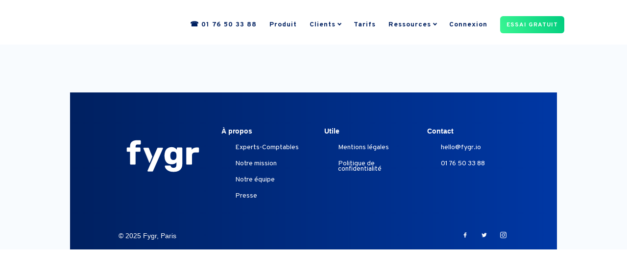

--- FILE ---
content_type: text/html;charset=utf-8
request_url: https://blog.fygr.io/tag/gestion-de-tr%C3%A9sorerie
body_size: 4072
content:
<!doctype html><html lang="fr-fr"><head>
    <meta charset="utf-8">
    <title>Le Blog Fygr | Logiciel de gestion et prévision de trésorerie | Gestion de trésorerie</title>
    <link rel="shortcut icon" href="https://blog.fygr.io/hubfs/Fygr_Favicon.jpg">
    <meta name="description" content="Gestion de trésorerie | Retrouvez toutes nos actualités et toutes nos analyses sur le blog Fygr. N’hésitez pas à nous contacter directement pour toute question, ou si vous souhaitez échanger avec nous.">
    
    
    
    
    

    
    
    <meta name="viewport" content="width=device-width, initial-scale=1">

    <script src="/hs/hsstatic/jquery-libs/static-1.1/jquery/jquery-1.7.1.js"></script>
<script>hsjQuery = window['jQuery'];</script>
    <meta property="og:description" content="Gestion de trésorerie | Retrouvez toutes nos actualités et toutes nos analyses sur le blog Fygr. N’hésitez pas à nous contacter directement pour toute question, ou si vous souhaitez échanger avec nous.">
    <meta property="og:title" content="Le Blog Fygr | Logiciel de gestion et prévision de trésorerie | Gestion de trésorerie">
    <meta name="twitter:description" content="Gestion de trésorerie | Retrouvez toutes nos actualités et toutes nos analyses sur le blog Fygr. N’hésitez pas à nous contacter directement pour toute question, ou si vous souhaitez échanger avec nous.">
    <meta name="twitter:title" content="Le Blog Fygr | Logiciel de gestion et prévision de trésorerie | Gestion de trésorerie">

    

    
    <style>
a.cta_button{-moz-box-sizing:content-box !important;-webkit-box-sizing:content-box !important;box-sizing:content-box !important;vertical-align:middle}.hs-breadcrumb-menu{list-style-type:none;margin:0px 0px 0px 0px;padding:0px 0px 0px 0px}.hs-breadcrumb-menu-item{float:left;padding:10px 0px 10px 10px}.hs-breadcrumb-menu-divider:before{content:'›';padding-left:10px}.hs-featured-image-link{border:0}.hs-featured-image{float:right;margin:0 0 20px 20px;max-width:50%}@media (max-width: 568px){.hs-featured-image{float:none;margin:0;width:100%;max-width:100%}}.hs-screen-reader-text{clip:rect(1px, 1px, 1px, 1px);height:1px;overflow:hidden;position:absolute !important;width:1px}
</style>

<link rel="stylesheet" href="https://blog.fygr.io/hubfs/hub_generated/template_assets/1/42948137248/1742874489431/template_layout.min.css">
<link rel="stylesheet" href="https://blog.fygr.io/hubfs/hub_generated/template_assets/1/42947153830/1742874487555/template_main.min.css">
<link rel="stylesheet" href="https://fonts.googleapis.com/css?family=Overpass:100,100italic,200,200italic,300,300italic,regular,italic,600,600italic,700,700italic,800,800italic,900,900italic|Nunito+Sans:200,200italic,300,300italic,regular,italic,600,600italic,700,700italic,800,800italic,900,900italic&amp;subset=latin,latin-ext&amp;display=swap">
<link rel="stylesheet" href="https://fonts.googleapis.com/css?family=Nunito&amp;display=swap">
<link rel="stylesheet" href="https://blog.fygr.io/hubfs/hub_generated/template_assets/1/42947178829/1742874485405/template_theme-overrides.min.css">
    

    
<!--  Added by GoogleAnalytics integration -->
<script>
var _hsp = window._hsp = window._hsp || [];
_hsp.push(['addPrivacyConsentListener', function(consent) { if (consent.allowed || (consent.categories && consent.categories.analytics)) {
  (function(i,s,o,g,r,a,m){i['GoogleAnalyticsObject']=r;i[r]=i[r]||function(){
  (i[r].q=i[r].q||[]).push(arguments)},i[r].l=1*new Date();a=s.createElement(o),
  m=s.getElementsByTagName(o)[0];a.async=1;a.src=g;m.parentNode.insertBefore(a,m)
})(window,document,'script','//www.google-analytics.com/analytics.js','ga');
  ga('create','UA-158532607-1','auto');
  ga('send','pageview');
}}]);
</script>

<!-- /Added by GoogleAnalytics integration -->

<!--  Added by GoogleAnalytics4 integration -->
<script>
var _hsp = window._hsp = window._hsp || [];
window.dataLayer = window.dataLayer || [];
function gtag(){dataLayer.push(arguments);}

var useGoogleConsentModeV2 = true;
var waitForUpdateMillis = 1000;


if (!window._hsGoogleConsentRunOnce) {
  window._hsGoogleConsentRunOnce = true;

  gtag('consent', 'default', {
    'ad_storage': 'denied',
    'analytics_storage': 'denied',
    'ad_user_data': 'denied',
    'ad_personalization': 'denied',
    'wait_for_update': waitForUpdateMillis
  });

  if (useGoogleConsentModeV2) {
    _hsp.push(['useGoogleConsentModeV2'])
  } else {
    _hsp.push(['addPrivacyConsentListener', function(consent){
      var hasAnalyticsConsent = consent && (consent.allowed || (consent.categories && consent.categories.analytics));
      var hasAdsConsent = consent && (consent.allowed || (consent.categories && consent.categories.advertisement));

      gtag('consent', 'update', {
        'ad_storage': hasAdsConsent ? 'granted' : 'denied',
        'analytics_storage': hasAnalyticsConsent ? 'granted' : 'denied',
        'ad_user_data': hasAdsConsent ? 'granted' : 'denied',
        'ad_personalization': hasAdsConsent ? 'granted' : 'denied'
      });
    }]);
  }
}

gtag('js', new Date());
gtag('set', 'developer_id.dZTQ1Zm', true);
gtag('config', 'G-383462799');
</script>
<script async src="https://www.googletagmanager.com/gtag/js?id=G-383462799"></script>

<!-- /Added by GoogleAnalytics4 integration -->

<!--  Added by GoogleTagManager integration -->
<script>
var _hsp = window._hsp = window._hsp || [];
window.dataLayer = window.dataLayer || [];
function gtag(){dataLayer.push(arguments);}

var useGoogleConsentModeV2 = true;
var waitForUpdateMillis = 1000;



var hsLoadGtm = function loadGtm() {
    if(window._hsGtmLoadOnce) {
      return;
    }

    if (useGoogleConsentModeV2) {

      gtag('set','developer_id.dZTQ1Zm',true);

      gtag('consent', 'default', {
      'ad_storage': 'denied',
      'analytics_storage': 'denied',
      'ad_user_data': 'denied',
      'ad_personalization': 'denied',
      'wait_for_update': waitForUpdateMillis
      });

      _hsp.push(['useGoogleConsentModeV2'])
    }

    (function(w,d,s,l,i){w[l]=w[l]||[];w[l].push({'gtm.start':
    new Date().getTime(),event:'gtm.js'});var f=d.getElementsByTagName(s)[0],
    j=d.createElement(s),dl=l!='dataLayer'?'&l='+l:'';j.async=true;j.src=
    'https://www.googletagmanager.com/gtm.js?id='+i+dl;f.parentNode.insertBefore(j,f);
    })(window,document,'script','dataLayer','GTM-565JZRV');

    window._hsGtmLoadOnce = true;
};

_hsp.push(['addPrivacyConsentListener', function(consent){
  if(consent.allowed || (consent.categories && consent.categories.analytics)){
    hsLoadGtm();
  }
}]);

</script>

<!-- /Added by GoogleTagManager integration -->


<!-- Google Tag Manager -->
<script>(function(w,d,s,l,i){w[l]=w[l]||[];w[l].push({‘gtm.start’:
new Date().getTime(),event:‘gtm.js’});var f=d.getElementsByTagName(s)[0],
j=d.createElement(s),dl=l!=‘dataLayer’?‘&l=‘+l:‘’;j.async=true;j.src=
’https://www.googletagmanager.com/gtm.js?id='+i+dl;f.parentNode.insertBefore(j,f);
})(window,document,‘script’,‘dataLayer’,‘GTM-565JZRV’);</script>
<!-- End Google Tag Manager -->

<meta property="og:type" content="blog">
<meta name="twitter:card" content="summary">
<meta name="twitter:domain" content="blog.fygr.io">
<link rel="alternate" type="application/rss+xml" href="https://blog.fygr.io/rss.xml">
<script src="//platform.linkedin.com/in.js" type="text/javascript">
    lang: fr_FR
</script>

<meta http-equiv="content-language" content="fr-fr">




<meta name="twitter:site" content="@Fygr_io">
    
   
  <meta name="generator" content="HubSpot"></head>
  <body>
<!--  Added by GoogleTagManager integration -->
<noscript><iframe src="https://www.googletagmanager.com/ns.html?id=GTM-565JZRV" height="0" width="0" style="display:none;visibility:hidden"></iframe></noscript>

<!-- /Added by GoogleTagManager integration -->

    <div class="body-wrapper   hs-blog-id-33392963997 hs-blog-listing">
      
      <div data-global-resource-path="Fygr_March2021/templates/partials/header.html"><header class="custom-header">
  <div class="header-group">
    <div class="header__container">
      <div class="header-logo">
        
        <div id="hs_cos_wrapper_header_logo" class="hs_cos_wrapper hs_cos_wrapper_widget hs_cos_wrapper_type_module widget-type-logo" style="" data-hs-cos-general-type="widget" data-hs-cos-type="module">
  






















  <span id="hs_cos_wrapper_header_logo_hs_logo_widget" class="hs_cos_wrapper hs_cos_wrapper_widget hs_cos_wrapper_type_logo" style="" data-hs-cos-general-type="widget" data-hs-cos-type="logo"><a href="https://fygr.io/" id="hs-link-header_logo_hs_logo_widget" style="border-width:0px;border:0px;"><img src="https://blog.fygr.io/hubfs/Motto=Without%2c%20color=blue-2.svg" class="hs-image-widget " height="0" style="height: auto;width:0px;border-width:0px;border:0px;" width="0" alt="fygr_logo" title="fygr_logo"></a></span>
</div>
      </div>
      <div class="menu-bar">
        <div class="custom-menu-primary desktop">
          <span id="hs_cos_wrapper_header_menu" class="hs_cos_wrapper hs_cos_wrapper_widget hs_cos_wrapper_type_menu" style="" data-hs-cos-general-type="widget" data-hs-cos-type="menu"><div id="hs_menu_wrapper_header_menu" class="hs-menu-wrapper active-branch no-flyouts hs-menu-flow-horizontal" role="navigation" data-sitemap-name="default" data-menu-id="42974858353" aria-label="Navigation Menu">
 <ul role="menu">
  <li class="hs-menu-item hs-menu-depth-1" role="none"><a href="tel:+33176503388" role="menuitem">☎ 01 76 50 33 88</a></li>
  <li class="hs-menu-item hs-menu-depth-1" role="none"><a href="https://www.fygr.io/#product" role="menuitem">Produit</a></li>
  <li class="hs-menu-item hs-menu-depth-1 hs-item-has-children" role="none"><a href="https://www.fygr.io/fr/tarifs" aria-haspopup="true" aria-expanded="false" role="menuitem">Clients</a>
   <ul role="menu" class="hs-menu-children-wrapper">
    <li class="hs-menu-item hs-menu-depth-2" role="none"><a href="https://www.fygr.io/fr/clients#startup-techs" role="menuitem">Start-ups / Tech</a></li>
    <li class="hs-menu-item hs-menu-depth-2" role="none"><a href="https://www.fygr.io/fr/clients/#agences-conseil" role="menuitem">Agences / Conseil</a></li>
    <li class="hs-menu-item hs-menu-depth-2" role="none"><a href="https://www.fygr.io/fr/clients/#ecommerce-retail" role="menuitem">E-commerce / Retail</a></li>
    <li class="hs-menu-item hs-menu-depth-2" role="none"><a href="https://www.fygr.io/fr/clients/#pme" role="menuitem">PME</a></li>
    <li class="hs-menu-item hs-menu-depth-2" role="none"><a href="https://www.fygr.io/fr/clients/#daf" role="menuitem">DAF</a></li>
    <li class="hs-menu-item hs-menu-depth-2" role="none"><a href="https://www.fygr.io/fr/clients/experts-comptables" role="menuitem">Experts-comptables</a></li>
   </ul></li>
  <li class="hs-menu-item hs-menu-depth-1" role="none"><a href="https://www.fygr.io/fr/tarifs" role="menuitem">Tarifs</a></li>
  <li class="hs-menu-item hs-menu-depth-1 hs-item-has-children" role="none"><a href="https://blog.fygr.io/" aria-haspopup="true" aria-expanded="false" role="menuitem">Ressources</a>
   <ul role="menu" class="hs-menu-children-wrapper">
    <li class="hs-menu-item hs-menu-depth-2" role="none"><a href="https://blog.fygr.io/" role="menuitem">Blog</a></li>
    <li class="hs-menu-item hs-menu-depth-2" role="none"><a href="https://fygr.notion.site/fygr/Fygr-Support-7643c0bb27a343c1b0caaa061bfcb65d" role="menuitem">Support</a></li>
    <li class="hs-menu-item hs-menu-depth-2 hs-item-has-children" role="none"><a href="https://content.fygr.io/modele-suivi-de-tresorerie" role="menuitem">Modèles</a>
     <ul role="menu" class="hs-menu-children-wrapper">
      <li class="hs-menu-item hs-menu-depth-3" role="none"><a href="https://content.fygr.io/modele-suivi-de-tresorerie" role="menuitem">Suivi et budget de trésorerie</a></li>
      <li class="hs-menu-item hs-menu-depth-3" role="none"><a href="https://content.fygr.io/business-plan-financier" role="menuitem">Business Plan financier</a></li>
      <li class="hs-menu-item hs-menu-depth-3" role="none"><a href="https://content.fygr.io/fr/business-plan-deck" role="menuitem">Business Plan deck</a></li>
      <li class="hs-menu-item hs-menu-depth-3" role="none"><a href="https://content.fygr.io/fr/compte-de-resultat-differentiel" role="menuitem">Compte de résultat différentiel</a></li>
      <li class="hs-menu-item hs-menu-depth-3" role="none"><a href="https://content.fygr.io/fr/plan-de-recrutement" role="menuitem">Plan de recrutement</a></li>
     </ul></li>
   </ul></li>
  <li class="hs-menu-item hs-menu-depth-1" role="none"><a href="https://app.fygr.io/" role="menuitem">Connexion</a></li>
  <li class="hs-menu-item hs-menu-depth-1" role="none"><a href="https://app.fygr.io/signup" role="menuitem">ESSAI GRATUIT</a></li>
 </ul>
</div></span>
        </div> 
        <div class="mobile_nav_menu">
				<div class="mobile_nav closed">
					<span class="mobile_menu_bar mobile_menu_bar_toggle"></span>
           <div class="custom-menu-primary mobile">
          <span id="hs_cos_wrapper_mobile_menu" class="hs_cos_wrapper hs_cos_wrapper_widget hs_cos_wrapper_type_menu" style="" data-hs-cos-general-type="widget" data-hs-cos-type="menu"><div id="hs_menu_wrapper_mobile_menu" class="hs-menu-wrapper active-branch no-flyouts hs-menu-flow-horizontal" role="navigation" data-sitemap-name="default" data-menu-id="42974858353" aria-label="Navigation Menu">
 <ul role="menu">
  <li class="hs-menu-item hs-menu-depth-1" role="none"><a href="tel:+33176503388" role="menuitem">☎ 01 76 50 33 88</a></li>
  <li class="hs-menu-item hs-menu-depth-1" role="none"><a href="https://www.fygr.io/#product" role="menuitem">Produit</a></li>
  <li class="hs-menu-item hs-menu-depth-1 hs-item-has-children" role="none"><a href="https://www.fygr.io/fr/tarifs" aria-haspopup="true" aria-expanded="false" role="menuitem">Clients</a>
   <ul role="menu" class="hs-menu-children-wrapper">
    <li class="hs-menu-item hs-menu-depth-2" role="none"><a href="https://www.fygr.io/fr/clients#startup-techs" role="menuitem">Start-ups / Tech</a></li>
    <li class="hs-menu-item hs-menu-depth-2" role="none"><a href="https://www.fygr.io/fr/clients/#agences-conseil" role="menuitem">Agences / Conseil</a></li>
    <li class="hs-menu-item hs-menu-depth-2" role="none"><a href="https://www.fygr.io/fr/clients/#ecommerce-retail" role="menuitem">E-commerce / Retail</a></li>
    <li class="hs-menu-item hs-menu-depth-2" role="none"><a href="https://www.fygr.io/fr/clients/#pme" role="menuitem">PME</a></li>
    <li class="hs-menu-item hs-menu-depth-2" role="none"><a href="https://www.fygr.io/fr/clients/#daf" role="menuitem">DAF</a></li>
    <li class="hs-menu-item hs-menu-depth-2" role="none"><a href="https://www.fygr.io/fr/clients/experts-comptables" role="menuitem">Experts-comptables</a></li>
   </ul></li>
  <li class="hs-menu-item hs-menu-depth-1" role="none"><a href="https://www.fygr.io/fr/tarifs" role="menuitem">Tarifs</a></li>
  <li class="hs-menu-item hs-menu-depth-1 hs-item-has-children" role="none"><a href="https://blog.fygr.io/" aria-haspopup="true" aria-expanded="false" role="menuitem">Ressources</a>
   <ul role="menu" class="hs-menu-children-wrapper">
    <li class="hs-menu-item hs-menu-depth-2" role="none"><a href="https://blog.fygr.io/" role="menuitem">Blog</a></li>
    <li class="hs-menu-item hs-menu-depth-2" role="none"><a href="https://fygr.notion.site/fygr/Fygr-Support-7643c0bb27a343c1b0caaa061bfcb65d" role="menuitem">Support</a></li>
    <li class="hs-menu-item hs-menu-depth-2 hs-item-has-children" role="none"><a href="https://content.fygr.io/modele-suivi-de-tresorerie" role="menuitem">Modèles</a>
     <ul role="menu" class="hs-menu-children-wrapper">
      <li class="hs-menu-item hs-menu-depth-3" role="none"><a href="https://content.fygr.io/modele-suivi-de-tresorerie" role="menuitem">Suivi et budget de trésorerie</a></li>
      <li class="hs-menu-item hs-menu-depth-3" role="none"><a href="https://content.fygr.io/business-plan-financier" role="menuitem">Business Plan financier</a></li>
      <li class="hs-menu-item hs-menu-depth-3" role="none"><a href="https://content.fygr.io/fr/business-plan-deck" role="menuitem">Business Plan deck</a></li>
      <li class="hs-menu-item hs-menu-depth-3" role="none"><a href="https://content.fygr.io/fr/compte-de-resultat-differentiel" role="menuitem">Compte de résultat différentiel</a></li>
      <li class="hs-menu-item hs-menu-depth-3" role="none"><a href="https://content.fygr.io/fr/plan-de-recrutement" role="menuitem">Plan de recrutement</a></li>
     </ul></li>
   </ul></li>
  <li class="hs-menu-item hs-menu-depth-1" role="none"><a href="https://app.fygr.io/" role="menuitem">Connexion</a></li>
  <li class="hs-menu-item hs-menu-depth-1" role="none"><a href="https://app.fygr.io/signup" role="menuitem">ESSAI GRATUIT</a></li>
 </ul>
</div></span>
        </div> 
				</div>
			</div>
      </div>
    </div> 
  </div>
</header></div>
      

      
<div class="content-wrapper blog-content-wrapper">
  
  <div class="blog-listing-heading-row">
    <div class="blog-featured">
    
  </div>
  

	
</div>


      
      <div data-global-resource-path="Fygr_March2021/templates/partials/footer.html"><footer class="footer">
  <div class="footer__container">
    <div class="footer-inner">
      <div class="footer-section-1">
        <div class="footer-logo">
          
          <div id="hs_cos_wrapper_footer_logo" class="hs_cos_wrapper hs_cos_wrapper_widget hs_cos_wrapper_type_module widget-type-logo" style="" data-hs-cos-general-type="widget" data-hs-cos-type="module">
  






















  
  <span id="hs_cos_wrapper_footer_logo_hs_logo_widget" class="hs_cos_wrapper hs_cos_wrapper_widget hs_cos_wrapper_type_logo" style="" data-hs-cos-general-type="widget" data-hs-cos-type="logo"><a href="https://fygr.io/" id="hs-link-footer_logo_hs_logo_widget" style="border-width:0px;border:0px;"><img src="https://blog.fygr.io/hubfs/Motto=Without%2c%20color=white.svg" class="hs-image-widget " height="107" style="height: auto;width:199px;border-width:0px;border:0px;" width="199" alt="fygr logo white" title="fygr logo white"></a></span>
</div>
        </div>
      </div>
      <div class="footer-section-2">
        <div id="hs_cos_wrapper_footer_links_heading" class="hs_cos_wrapper hs_cos_wrapper_widget hs_cos_wrapper_type_module widget-type-rich_text" style="" data-hs-cos-general-type="widget" data-hs-cos-type="module"><span id="hs_cos_wrapper_footer_links_heading_" class="hs_cos_wrapper hs_cos_wrapper_widget hs_cos_wrapper_type_rich_text" style="" data-hs-cos-general-type="widget" data-hs-cos-type="rich_text"><b>À propos</b>
<div class="footer-links">
<ul>
<li><a href="https://www.fygr.io/fr/clients/experts-comptables">Experts-Comptables</a></li>
<li><a href="https://www.fygr.io/fr/a-propos/mission">Notre mission</a></li>
<li><a href="https://www.fygr.io/fr/a-propos/equipe">Notre équipe</a></li>
<li><a href="https://www.fygr.io/fr/a-propos/presse">Presse</a></li>
</ul>
</div></span></div>
      </div>
      <div class="footer-section-3">
        <div id="hs_cos_wrapper_footer_links_heading" class="hs_cos_wrapper hs_cos_wrapper_widget hs_cos_wrapper_type_module widget-type-rich_text" style="" data-hs-cos-general-type="widget" data-hs-cos-type="module"><span id="hs_cos_wrapper_footer_links_heading_" class="hs_cos_wrapper hs_cos_wrapper_widget hs_cos_wrapper_type_rich_text" style="" data-hs-cos-general-type="widget" data-hs-cos-type="rich_text"><b>Utile</b>
<div class="footer-links">
<ul>
<li><a href="https://www.fygr.io/fr/legal/mentions-legales">Mentions légales</a></li>
<li><a href="https://www.fygr.io/fr/legal/politique-de-confidentialite">Politique de confidentialité</a></li>
</ul>
</div></span></div>
      </div>
      <div class="footer-section-4">
        <div class="contact">
          <div id="hs_cos_wrapper_contact" class="hs_cos_wrapper hs_cos_wrapper_widget hs_cos_wrapper_type_module widget-type-rich_text" style="" data-hs-cos-general-type="widget" data-hs-cos-type="module"><span id="hs_cos_wrapper_contact_" class="hs_cos_wrapper hs_cos_wrapper_widget hs_cos_wrapper_type_rich_text" style="" data-hs-cos-general-type="widget" data-hs-cos-type="rich_text"><b>Contact</b>
<div>
<ul>
<li><a href="mailto:hello@fygr.io">hello@fygr.io</a></li>
<li><a href="tel:+33176503388">01 76 50 33 88</a></li>
</ul>
</div></span></div>
        </div>
      </div>
    </div>
  </div>
  <div class="footer-bottom">
    <div class="footer__container">
      <div class="footer-copyright">
        <div id="hs_cos_wrapper_footer_copyright" class="hs_cos_wrapper hs_cos_wrapper_widget hs_cos_wrapper_type_module widget-type-rich_text" style="" data-hs-cos-general-type="widget" data-hs-cos-type="module"><span id="hs_cos_wrapper_footer_copyright_" class="hs_cos_wrapper hs_cos_wrapper_widget hs_cos_wrapper_type_rich_text" style="" data-hs-cos-general-type="widget" data-hs-cos-type="rich_text">© 2025 Fygr, Paris</span></div>
      </div>
      <div class="footer-social">
        <div id="hs_cos_wrapper_footer_copyright" class="hs_cos_wrapper hs_cos_wrapper_widget hs_cos_wrapper_type_module widget-type-rich_text" style="" data-hs-cos-general-type="widget" data-hs-cos-type="module"><span id="hs_cos_wrapper_footer_copyright_" class="hs_cos_wrapper hs_cos_wrapper_widget hs_cos_wrapper_type_rich_text" style="" data-hs-cos-general-type="widget" data-hs-cos-type="rich_text"><div class="footer-social">
<ul>
<li><a href="https://www.facebook.com/Fygr.io"></a></li>
<li><a href="https://www.twitter.com/Fygr_io"></a></li>
<li><a href="https://www.instagram.com/fygr.io/"></a></li>
</ul>
</div></span></div>
      </div>
    </div>
  </div>
</footer>

<span id="back_to_top" class="back_to_top et_pb_scroll_top et-pb-icon et-visible"></span></div>
      
    </div>
    
<!-- HubSpot performance collection script -->
<script defer src="/hs/hsstatic/content-cwv-embed/static-1.1293/embed.js"></script>
<script src="https://blog.fygr.io/hubfs/hub_generated/template_assets/1/42947153921/1742874491613/template_main.min.js"></script>
<script>
var hsVars = hsVars || {}; hsVars['language'] = 'fr-fr';
</script>

<script src="/hs/hsstatic/cos-i18n/static-1.53/bundles/project.js"></script>

<!-- Start of HubSpot Analytics Code -->
<script type="text/javascript">
var _hsq = _hsq || [];
_hsq.push(["setContentType", "listing-page"]);
_hsq.push(["setCanonicalUrl", "https:\/\/blog.fygr.io\/tag\/gestion-de-tr%C3%A9sorerie"]);
_hsq.push(["setPageId", "33392963997"]);
_hsq.push(["setContentMetadata", {
    "contentPageId": null,
    "legacyPageId": null,
    "contentFolderId": null,
    "contentGroupId": 33392963997,
    "abTestId": null,
    "languageVariantId": null,
    "languageCode": null,
    
    
}]);
</script>

<script type="text/javascript" id="hs-script-loader" async defer src="/hs/scriptloader/6163655.js"></script>
<!-- End of HubSpot Analytics Code -->


<script type="text/javascript">
var hsVars = {
    render_id: "42ac3497-4e6f-4758-9277-02cc061f602b",
    ticks: 1764305865398,
    page_id: 0,
    
    content_group_id: 33392963997,
    portal_id: 6163655,
    app_hs_base_url: "https://app.hubspot.com",
    cp_hs_base_url: "https://cp.hubspot.com",
    language: "fr-fr",
    analytics_page_type: "listing-page",
    scp_content_type: "",
    
    analytics_page_id: "33392963997",
    category_id: 3,
    folder_id: 0,
    is_hubspot_user: false
}
</script>


<script defer src="/hs/hsstatic/HubspotToolsMenu/static-1.432/js/index.js"></script>

<!-- Google Tag Manager (noscript) -->
<noscript><iframe src="“https://www.googletagmanager.com/ns.html?id=GTM-565JZRV”" height="“0&quot;" width="“0”" style="“display:none;visibility:hidden”"></iframe></noscript>
<!-- End Google Tag Manager (noscript) -->
  
  

<div id="fb-root"></div>
  <script>(function(d, s, id) {
  var js, fjs = d.getElementsByTagName(s)[0];
  if (d.getElementById(id)) return;
  js = d.createElement(s); js.id = id;
  js.src = "//connect.facebook.net/fr_FR/sdk.js#xfbml=1&version=v3.0";
  fjs.parentNode.insertBefore(js, fjs);
 }(document, 'script', 'facebook-jssdk'));</script> <script>!function(d,s,id){var js,fjs=d.getElementsByTagName(s)[0];if(!d.getElementById(id)){js=d.createElement(s);js.id=id;js.src="https://platform.twitter.com/widgets.js";fjs.parentNode.insertBefore(js,fjs);}}(document,"script","twitter-wjs");</script>
 
  
</div></body></html>

--- FILE ---
content_type: text/css
request_url: https://blog.fygr.io/hubfs/hub_generated/template_assets/1/42947153830/1742874487555/template_main.min.css
body_size: 11803
content:
*,:after,:before{box-sizing:border-box}


/*! normalize.css v8.0.1 | MIT License | github.com/necolas/normalize.css */html{-webkit-text-size-adjust:100%;line-height:1.15}body{margin:0}main{display:block}h1{font-size:2em;margin:.67em 0}hr{box-sizing:content-box;height:0;overflow:visible}pre{font-family:monospace,monospace;font-size:1em}a{background-color:transparent}abbr[title]{border-bottom:none;text-decoration:underline;text-decoration:underline dotted}b,strong{font-weight:bolder}code,kbd,samp{font-family:monospace,monospace;font-size:1em}small{font-size:80%}img{border-style:none}button,input,optgroup,select,textarea{font-family:inherit;font-size:100%;line-height:1.15;margin:0}button,input{overflow:hidden}button,select{text-transform:none}[type=button],[type=reset],[type=submit],button{-webkit-appearance:button}[type=button]::-moz-focus-inner,[type=reset]::-moz-focus-inner,[type=submit]::-moz-focus-inner,button::-moz-focus-inner{border-style:none;padding:0}[type=button]:-moz-focusring,[type=reset]:-moz-focusring,[type=submit]:-moz-focusring,button:-moz-focusring{outline:1px dotted ButtonText}fieldset{padding:.35em .75em .625em}legend{box-sizing:border-box;color:inherit;display:table;max-width:100%;padding:0;white-space:normal}progress{vertical-align:baseline}textarea{overflow:auto}[type=checkbox],[type=radio]{box-sizing:border-box;padding:0}[type=number]::-webkit-inner-spin-button,[type=number]::-webkit-outer-spin-button{height:auto}[type=search]{-webkit-appearance:textfield;outline-offset:-2px}[type=search]::-webkit-search-decoration{-webkit-appearance:none}::-webkit-file-upload-button{-webkit-appearance:button;font:inherit}details{display:block}summary{display:list-item}[hidden],template{display:none}dnd-section{padding:80px 20px}.banner-area .dnd-section{padding:0}.dnd-section>.row-fluid{margin-left:auto;margin-right:auto;max-width:1200px}.dnd-section .widget-type-cell{padding-left:20px;padding-right:20px}@media (max-width:767px){.dnd-section .widget-type-cell{padding-left:0;padding-right:0}}html{font-size:16px}@font-face{font-display:swap;font-family:ETmodules;font-style:normal;font-weight:400;src:url(//6163655.fs1.hubspotusercontent-na1.net/hubfs/6163655/Fygr_March2021/fonts/modules.eot) format("embedded-opentype"),url(//6163655.fs1.hubspotusercontent-na1.net/hubfs/6163655/raw_assets/public/Fygr_March2021/fonts/modules.ttf) format("truetype"),url(//6163655.fs1.hubspotusercontent-na1.net/hubfs/6163655/raw_assets/public/Fygr_March2021/fonts/modules.woff) format("woff")}body{-webkit-font-smoothing:antialiased;-moz-osx-font-smoothing:grayscale;background-color:#fff;color:#666;font-size:14px;line-height:1.7;overflow-x:hidden}body,p{font-family:Overpass,Helvetica,Arial,Lucida,sans-serif}p{margin-bottom:1rem;margin-top:0}a{color:#002060}a,a:focus,a:hover{text-decoration:none}h1,h2,h3,h4,h5,h6{color:#333;font-family:Overpass,Helvetica,Arial,Lucida,sans-serif;font-weight:500;line-height:1;margin-bottom:10px;margin-top:0;word-break:break-word}h1{font-size:30px}h2{font-size:26px;line-height:1.3}h3{font-size:22px}h4{font-size:18px}h5{font-size:16px}h6{font-size:14px}strong{font-weight:700}code{vertical-align:bottom}ol,ul{margin-bottom:1.5rem;margin-top:1.5rem}ol ol,ol ul,ul ol,ul ul{margin-bottom:0;margin-top:0}blockquote{border-left:2px solid #a9a9a9;line-height:1.5rem;margin-bottom:1.5rem;margin-top:1.5rem;padding-left:15px}hr{background-color:#ccc;border:none;color:#ccc;height:1px}sub,sup{font-size:75%;line-height:0;position:relative;vertical-align:baseline}sup{top:-.5em}sub{bottom:-.25em}:focus{outline:auto;outline-color:green}.disable-focus-styles :focus{outline:none}form{font-family:Overpass,Helvetica,Arial,Lucida,sans-serif;max-width:100%}.hs-button{background-color:#1854eb;border:none;border-radius:10px;color:#fff;cursor:pointer;display:inline-block;font-family:Arial;font-size:13.3333px;font-weight:400;letter-spacing:.4px;line-height:normal;margin:15px 0;min-width:175px;outline:none;padding:0 10px;position:relative;text-align:center;text-decoration:none;-webkit-transition:.2s;transition:.2s;white-space:normal}.hs-button:focus,.hs-button:hover{background-color:#002cc3;border-color:#002cc3;color:#fff}.hs-button:active{background-color:#407cff;border-color:#407cff}.hs-form label{color:#6d7278;display:block;float:none;font-family:Avenir Next,Nunito,sans-serif;font-size:14px;font-weight:400;line-height:normal;margin-bottom:4px;padding-top:0;text-align:left;width:auto}.hs-error-msgs label{color:#ff5b36!important}input[type=color],input[type=date],input[type=datetime-local],input[type=datetime],input[type=email],input[type=file],input[type=month],input[type=number],input[type=password],input[type=search],input[type=tel],input[type=text],input[type=time],input[type=url],input[type=week],select,textarea{background-color:#f0f3f8;border:1px solid transparent;-webkit-border-radius:10px;-moz-border-radius:10px;-ms-border-radius:10px;border-radius:10px;box-sizing:border-box;color:#6d7278;display:inline-block;font-family:Avenir Next,Nunito,sans-serif;font-size:14px;font-weight:400;line-height:normal;min-height:41px;outline:none;padding:0 15px;width:calc(100% - 30px)}h3.form-title{color:#000;font:700 12px Avenir Next,Nunito,sans-serif;letter-spacing:1.6px;text-transform:uppercase}.hs-input[type=checkbox],.hs-input[type=radio]{border:none;cursor:pointer;height:auto;line-height:normal;margin:3px 5px 3px 0;padding:0;width:auto}.hs-input[type=file]{background-color:#fff;border:initial;box-shadow:none;line-height:normal;padding:initial}.hs-input:-moz-placeholder{color:#757575}.hs-input::-webkit-input-placeholder{color:#757575}.hs-input input,.hs-input textarea{transition:border .2s linear}.hs-input:focus{border-color:rgba(82,168,236,.8);outline:none}textarea.hs-input{height:auto}select[multiple].hs-input{height:inherit}fieldset.form-columns-1 .hs-input:not([type=radio]):not([type=checkbox]){width:100%!important}div.field.error .chzn-choices,div.field.error input,div.field.error textarea,input.hs-input.error,select.hs-input.error,textarea.hs-input.error{border-color:#ff5b36}div.field.error .chzn-choices:focus,div.field.error input:focus,div.field.error textarea:focus,input.hs-input.error:focus,select.hs-input.error:focus,textarea.hs-input.error:focus{border-color:#ff5b36;border:transparent!important;-webkit-box-shadow:.01px .01px .01px 1.3px #ff5b36!important;box-shadow:.01px .01px .01px 1.3px #ff5b36!important}.actions{padding:0}.inputs-list{margin:0 0 5px;padding-left:0;width:100%}.inputs-list>li{display:block;padding:0;width:100%}.inputs-list label{display:block;float:none;font-weight:400;line-height:18px;padding:0;text-align:left;white-space:normal;width:auto}.inputs-list:first-child{padding-top:6px}.inputs-list>li+li{padding-top:2px}.inputs-list label>input,.inputs-list label>span{vertical-align:middle}ul.no-list{list-style:none}.field{margin-bottom:18px}.hs-field-desc{color:#7c98b6;font-size:14px;margin:0 0 6px}.hs-form-required{color:red}.hs-richtext{color:#666;font-size:14px;line-height:1.2;margin-bottom:3px}.hs-richtext hr{margin-left:0;text-align:left;width:91%}.grecaptcha-badge{margin:0 auto}.email-correction,.email-validation{font-size:12px;padding-top:3px}.email-correction a,.email-validation a{cursor:pointer}@media (max-width:400px),(min-device-width:320px) and (max-device-width:480px){.email-correction form .form-columns-2 .hs-form-field,.email-correction form .form-columns-3 .hs-form-field,.email-validation form .form-columns-2 .hs-form-field,.email-validation form .form-columns-3 .hs-form-field{float:none;width:100%}.email-correction form .form-columns-2 .hs-form-field .hs-input,.email-correction form .form-columns-3 .hs-form-field .hs-input,.email-validation form .form-columns-2 .hs-form-field .hs-input,.email-validation form .form-columns-3 .hs-form-field .hs-input{width:90%}.email-correction form .form-columns-2 .hs-form-field input[type=checkbox],.email-correction form .form-columns-2 .hs-form-field input[type=radio],.email-correction form .form-columns-3 .hs-form-field input[type=checkbox],.email-correction form .form-columns-3 .hs-form-field input[type=radio],.email-validation form .form-columns-2 .hs-form-field input[type=checkbox],.email-validation form .form-columns-2 .hs-form-field input[type=radio],.email-validation form .form-columns-3 .hs-form-field input[type=checkbox],.email-validation form .form-columns-3 .hs-form-field input[type=radio]{width:24px}}.hs-button,.hs-form-field input[type=date],.hs-form-field input[type=email],.hs-form-field input[type=number],.hs-form-field input[type=phone],.hs-form-field input[type=tel],.hs-form-field input[type=text],.hs-form-field textarea{-webkit-appearance:none;-moz-appearance:none}.hs-default-font-element,.hs-main-font-element{font-family:Overpass,Helvetica,Arial,Lucida,sans-serif}@media (min-width:768px){form{max-width:500px}.blog-comments form{max-width:100%}}@media (max-width:767px){input[type=color],input[type=date],input[type=datetime-local],input[type=datetime],input[type=email],input[type=file],input[type=month],input[type=number],input[type=password],input[type=search],input[type=tel],input[type=text],input[type=time],input[type=url],input[type=week],select,textarea{max-width:100%}}table{margin-bottom:1rem}table,td,th{border:1px solid #dee2e6}td,th{padding:.75rem;vertical-align:top}thead td,thead th{background-color:#343a40;border-bottom-width:2px;border-color:#454d55;color:#fff}thead th{border-bottom:2px solid #dee2e6;vertical-align:bottom}tbody+tbody{border-top:2px solid #dee2e6}.lp .header__container{min-height:90px}.scroll-header .lp .header__container{min-height:74px}.hs-private.hs-private.hs-private .gcEUXD{background:none}.header-group{background-color:#fff;-webkit-box-shadow:none;-moz-box-shadow:none;box-shadow:none;font-family:Overpass,Helvetica,Arial,Lucida,sans-serif;font-size:14px;font-weight:500;line-height:23px;position:fixed;top:0;transition:background-color .4s,color .4s,transform .4s,opacity .4s ease-in-out,-webkit-transform .4s;width:100%;z-index:99999}.body-wrapper{margin-top:-1px;padding-top:90px}.scroll-header .body-wrapper{margin-top:-17px}.scroll-header .header-logo img{max-width:106.45px}.header__container{margin:0 auto;max-width:1080px;position:relative;text-align:left;width:80%;z-index:99}.header__container:after{clear:both;content:" ";display:block;font-size:0;height:0;visibility:hidden}.header-logo{height:100%;position:absolute;-webkit-transition:all .4s ease-in-out;transition:all .4s ease-in-out;width:auto}.header-logo div{height:100%;width:100%}.header-logo img{float:none;height:auto;margin-bottom:0;margin-left:3.3px;max-height:54%;max-width:129.47px;-webkit-transform:translateZ(0);-webkit-transition:all .4s ease-in-out;transition:all .4s ease-in-out}.header-logo img,span.logo_helper{display:inline-block;vertical-align:middle}span.logo_helper{height:100%;width:0}.menu-bar{float:right;font-family:Overpass,Helvetica,Arial,Lucida,sans-serif;font-weight:600;padding-left:159px;padding-top:33px;-webkit-transition:all .4s ease-in-out;transition:all .4s ease-in-out}.custom-menu-primary .hs-menu-wrapper>ul{line-height:0;list-style:none;margin:0;padding:0}.custom-menu-primary .hs-menu-wrapper>ul>li{display:inline-block;font-size:14px;line-height:1em;padding-right:22px;position:relative}.custom-menu-primary .hs-menu-wrapper>ul>li>a{color:#002060;display:block;font-style:normal;font-weight:700;letter-spacing:1px;padding-bottom:33px;position:relative;text-decoration:none;text-transform:none;-webkit-transition:all .4s ease-in-out;transition:all .4s ease-in-out}.custom-menu-primary .hs-menu-wrapper>ul>li:last-child{background-image:linear-gradient(243deg,#00cc7e,#3af693);border-radius:6px;font-size:12px;font-weight:300;padding:12px 13px;text-align:center;text-transform:uppercase;-moz-transition:all .5s;-webkit-transition:all .5s;transition:all .5s}.custom-menu-primary .hs-menu-wrapper>ul>li.hs-item-has-children>a{padding-bottom:15px}.custom-menu-primary .hs-menu-wrapper>ul ul>li{display:block;font-size:14px;line-height:1em;padding-right:0;position:relative}.custom-menu-primary .hs-menu-wrapper>ul>li:hover>ul{display:block}.custom-menu-primary .hs-menu-wrapper>ul ul>li>a{display:block;font-style:normal;letter-spacing:1px;padding-bottom:10px;position:relative;text-decoration:none;text-transform:none;-webkit-transition:all .4s ease-in-out;transition:all .4s ease-in-out}.custom-menu-primary .hs-menu-wrapper>ul>li:last-child>a{color:#fff}.custom-menu-primary .hs-menu-wrapper>ul ul{display:none;left:0;list-style:none;margin:0;min-width:180px;padding:0;position:absolute;top:100%}.mobile_nav_menu{display:none}@media only screen and (min-width:981px){.header-logo img{max-height:60%}.custom-menu-primary .hs-menu-wrapper>ul>li:last-child{height:35px}.scroll-header .header-group{box-shadow:0 0 7px rgba(0,0,0,.1);-moz-box-shadow:0 0 7px rgba(0,0,0,.1);-webkit-box-shadow:0 0 7px rgba(0,0,0,.1)}.body-wrapper{transition:margin-top .4s ease-in-out;-webkit-transition:margin-top .4s ease-in-out;-moz-transition:margin-top .4s ease-in-out}.scroll-header .menu-bar{padding:25px 0 0 159px}.scroll-header .custom-menu-primary .hs-menu-wrapper>ul>li>a{padding-bottom:25px}}@media (max-width:1186px){.custom-menu-primary .hs-menu-wrapper>ul>li{font-size:12px;padding-right:10px}}@media (max-width:1098px) and (min-width:980px){.custom-menu-primary .hs-menu-wrapper>ul>li{padding-right:5px}}@media (max-width:980px){.custom-menu-primary.desktop{display:none}.lp .header__container{min-height:80px}.mobile_nav_menu{display:block;float:right}.custom-menu-primary.mobile .hs-menu-wrapper>ul{background:#fff;border-color:#2ea3f2 #002060 #002060;border-top:3px solid #002060;box-shadow:0 2px 5px rgba(0,0,0,.1);-moz-box-shadow:0 2px 5px rgba(0,0,0,.1);-webkit-box-shadow:0 2px 5px rgba(0,0,0,.1);display:none;left:0;line-height:23px;opacity:1;padding:5%;position:absolute;visibility:visible;width:100%;z-index:9999}.mobile_menu_bar{display:block;line-height:0;padding-bottom:24px;position:relative}.mobile_menu_bar:before{speak:none;-webkit-font-feature-settings:normal;font-feature-settings:normal;-webkit-font-smoothing:antialiased;-moz-osx-font-smoothing:grayscale;color:#002060;content:"\61";cursor:pointer;direction:ltr;font-family:ETmodules;font-size:32px;font-style:normal;font-variant:normal;font-weight:400;left:0;line-height:1;position:relative;text-shadow:0 0;text-transform:none;top:0}.header-group{position:absolute}.header-logo{transition:none;-webkit-transition:none;-moz-transition:none}.header-logo img{max-width:103.57px}.menu-bar{display:block;padding-top:24px}.body-wrapper{margin-top:-1px;padding-top:79px}.custom-menu-primary .hs-menu-wrapper>ul>li{display:list-item;font-size:14px;line-height:23px;padding:0}.custom-menu-primary .hs-menu-wrapper>ul>li>a{border-bottom:1px solid rgba(0,0,0,.03);display:block;font-size:14px;font-weight:600;letter-spacing:0;line-height:23px;padding:10px 5%;-webkit-transition:all .2s ease-in-out;transition:all .2s ease-in-out}.custom-menu-primary .hs-menu-wrapper>ul>li.hs-item-has-children>a{padding:10px 5%}.custom-menu-primary .hs-menu-wrapper>ul>li:last-child{min-height:auto}.custom-menu-primary .hs-menu-wrapper>ul>li:last-child>a{border:none;border-bottom:1px solid rgba(0,0,0,.03)!important;font-weight:300}.custom-menu-primary.mobile .hs-menu-wrapper>ul ul>li:hover>a,.custom-menu-primary.mobile .hs-menu-wrapper>ul>li:hover>a{background-color:rgba(0,0,0,.03)!important;color:#002060;opacity:.7}.custom-menu-primary .hs-menu-wrapper>ul>li:hover>ul{display:none}.custom-menu-primary .hs-menu-wrapper>ul ul>li{display:list-item;font-size:14px;line-height:23px;padding:0}.custom-menu-primary .hs-menu-wrapper>ul ul>li>a{border-bottom:1px solid rgba(0,0,0,.03);display:block;font-size:14px;font-weight:600;letter-spacing:0;line-height:23px;padding:10px 5%;-webkit-transition:all .2s ease-in-out;transition:all .2s ease-in-out}.child-trigger{align-items:center;color:#002060;cursor:pointer;display:inline-flex;font-weight:600;height:43.4px;justify-content:center;position:absolute;right:15px;text-align:right;top:0;vertical-align:middle;width:50px;z-index:9}.child-trigger:hover{color:#002060;opacity:.7}.child-trigger:after{content:"+";font-size:24px}.child-trigger.child-open:after{content:"-"}.custom-menu-primary .hs-menu-wrapper>ul ul{display:none;min-width:100%;position:static}}.footer{background-color:#002060;background-image:linear-gradient(270deg,#0037a4,#002060);font-size:14px}.footer__container{margin:auto;max-width:1080px;position:relative;text-align:left;width:80%}.footer-inner{padding:6% 0 0}.footer-inner:after{clear:both;content:" ";display:block;font-size:0;height:0;visibility:hidden}.footer-section-1,.footer-section-2,.footer-section-3,.footer-section-4{float:left}.footer-logo{float:left;max-width:100%}.footer-logo img{height:auto;max-width:100%}.footer-section-3 h4{font-family:Overpass,Helvetica,Arial,Lucida,sans-serif;font-size:18px;font-weight:500;margin:0;padding-bottom:10px}.footer-links ul{line-height:.8em;list-style:none;margin:0;padding:0}.footer-links ul li{margin-bottom:.5em;padding-left:14px;position:relative}.footer a{color:#fff}.footer-section-4 .contact{float:left;max-width:100%}.footer-section-4 .contact h4{font-family:Overpass,Helvetica,Arial,Lucida,sans-serif;font-size:18px;font-weight:500;margin:0;padding-bottom:10px}.footer-section-4 .contact ul{line-height:.8em;list-style:none;margin:0;padding:0}.footer-section-4 .contact ul li{margin-bottom:.5em;padding-left:14px;position:relative}.footer-bottom{background-color:#002060;background-image:linear-gradient(270deg,#0037a4,#002060);padding:15px 0 5px}.footer-copyright{float:left;padding-bottom:10px;text-align:left}.footer-bottom .footer__container:after{clear:both;content:" ";display:block;font-size:0;height:0;visibility:hidden}.et-pb-icon{speak:none;-webkit-font-feature-settings:normal;font-feature-settings:normal;-webkit-font-smoothing:antialiased;-webkit-box-sizing:border-box;box-sizing:border-box;content:attr(data-icon);direction:ltr;display:inline-block;font-family:ETmodules;font-size:96px;font-style:normal;font-variant:normal;font-weight:400;line-height:1;text-transform:none}.et_pb_scroll_top.et-pb-icon{-moz-border-radius-topleft:5px;-moz-border-radius-bottomleft:5px;background:rgba(0,0,0,.4);-webkit-border-bottom-left-radius:5px;border-bottom-left-radius:5px;-webkit-border-top-left-radius:5px;border-top-left-radius:5px;bottom:125px;color:#fff;cursor:pointer;display:none;font-size:30px;padding:5px;position:fixed;right:0;text-align:center;text-decoration:none;z-index:99999}.et_pb_scroll_top:before{content:"2"}@media (min-width:981px){.footer-section-1,.footer-section-2,.footer-section-3,.footer-section-4{margin-bottom:5.5%;margin-right:5.5%;width:20.875%}.footer-section-4{margin-right:0}}@media (max-width:980px){.footer-inner{padding:8% 0}.footer-section-1,.footer-section-2,.footer-section-3,.footer-section-4{margin:0 7.5% 7.5% 0;width:46.25%}.footer-section-2{margin-right:0}.footer-section-3{margin-bottom:0}.footer-section-4{margin-bottom:0;margin-right:0}.footer-copyright{float:none;text-align:center}}@media (max-width:767px){.footer-inner{padding:10% 0}.footer-section-1,.footer-section-2,.footer-section-3,.footer-section-4{margin-bottom:9.5%;margin-right:0;width:100%}.footer-section-4{margin-bottom:0}}@media (max-width:479px){.footer-section-1,.footer-section-2,.footer-section-3,.footer-section-4{margin-bottom:11.5%}.footer-inner{padding:12% 0}}.content-wrapper{margin:auto;max-width:1080px;padding-top:2px;position:relative;width:80%}.blog-header{background-color:#f8fafc;float:none!important;text-align:center}.custom-blog-listing{margin-top:-7px;padding-top:50px!important;position:relative}.custom-blog .page-center{padding-top:2px;position:relative}.blog-header-inner{word-wrap:break-word;color:#959baf;font-family:Overpass,Helvetica,Arial,Lucida,sans-serif;font-size:20px;line-height:1.8em;margin-left:auto;margin-right:auto;margin-top:1px;max-width:700px;text-align:center}.custom-blog .page-center:after{clear:both;content:"";display:block;height:0;line-height:0;visibility:hidden;width:0}.blog-header{background:transparent!important;float:left;min-height:1px;position:relative;width:100%;z-index:2}h1.blog-header-title{color:#535b7c!important;margin:0;padding-bottom:10px;text-align:center}h1.blog-header-title span{color:#959baf;font-family:Overpass;font-size:16px}.blog-header-subtitle{color:#959baf!important;line-height:1.8em;margin:0;padding-bottom:1em}.blog-header-subtitle span{font-size:medium}.blog-index{padding-top:70px;position:relative;width:100%}.blog-index__post{float:left;max-width:100%}.blog-index__post:last-child{margin-right:0}.blog-index__post-inner-card{word-wrap:break-word;background-color:#fff;border:1px solid #d8d8d8;box-shadow:0 2px 18px 0 rgba(0,0,0,.3)!important;padding:19px}.blog-post-image{margin:-20px -20px 29px;position:relative}.blog-index__post-image{height:auto;margin-bottom:30px;max-width:100%;min-width:100%;position:relative;vertical-align:bottom}.blog-index__post-inner-card h2{color:#333;font-family:Overpass,Helvetica,Arial,Lucida,sans-serif;font-size:18px;font-weight:500;line-height:1em;margin:0;padding-bottom:10px}.blog-index__post-inner-card h2 a{color:#002060;font-family:Overpass,Helvetica,Arial,Lucida,sans-serif;font-weight:700}.blog-index__post-inner-card .post-meta{line-height:23.8px;margin-bottom:6px}.blog-index__post-inner-card .post-meta,.post-author a{font-family:Overpass,Helvetica,Arial,Lucida,sans-serif;font-size:12px;font-style:italic}.blog-index__post-inner-card .blog-index__post-content{font-family:Overpass,Helvetica,Arial,Lucida,sans-serif;text-align:justify}.blog-index__post-inner-card .blog-index__post-content p{margin:0}.content-wrapper.blog-post-container{padding-top:76px}.blog-post{box-shadow:none!important;margin-bottom:27px;padding-bottom:25px}.blog-post__title{color:#333!important;font-family:Overpass,Helvetica,Arial,Lucida,sans-serif!important;font-size:30px!important;font-weight:500;line-height:1em;margin:0;padding-bottom:10px}.blog-post__meta{font-size:14px;margin-bottom:6px;padding-bottom:15px}.blog-post__meta a:hover{color:#666!important}.blog-post__meta .post-author a{font-family:Overpass,Helvetica,Arial,Lucida,sans-serif;font-size:14px;font-style:normal}.blog-post__body{position:relative}.blog-index__post-image{margin-bottom:0!important}.blog-comments form{border:none!important}.custom-categories ul{list-style:none;margin:0;padding:0}.custom-categories,.custom-categories ul li,.post-comment-icon{display:inline-block}@media (min-width:981px){.blog-index__post{margin-right:5.5%;width:29.667%}.blog-index__post-inner-card{margin-bottom:18.539%}.blog-post__body,.custom-blog-listing{padding:4% 0}}@media only screen and (min-width:1350px){.blog-post__body,.custom-blog-listing{padding:54px 0}}@media (max-width:980px){.blog-index__post{margin:0 5.5% 0 0;width:47.25%}.blog-index__post:nth-child(2n){margin-bottom:0;margin-right:0}.blog-index__post:nth-child(3n){margin:0 5.5% 0 0}.blog-index__post-inner-card{margin-bottom:16.21%}.blog-index__post-inner-card .post-meta,.blog-index__post-inner-card h2{text-align:center}.blog-post__body,.custom-blog-listing{padding:50px 0}}@media (max-width:767px){.blog-index__post{float:none;width:100%}.blog-index__post-inner-card{margin-bottom:9.5%;margin-right:0;width:100%}}@media (max-width:479px){.blog-index__post-inner-card{margin-bottom:11.5%;margin-right:0;width:100%}.blog-index__post-inner-card h2{display:block;font-size:16px;padding-bottom:0}}.blog-header__inner{margin:0 auto;max-width:600px;padding:3.3rem 0}.blog-header__title{font-size:2rem}.blog-header__subtitle{margin:1rem 0 2rem}.blog-header__form{margin:0 1rem}@media screen and (min-width:768px){.blog-header__form{margin:0 auto;width:500px}}.blog-index__tag-header{flex:1 0 100%;padding:1rem}.blog-index__tag-subtitle{font-size:1.16rem;line-height:1.1}.blog-index__tag-heading{border-bottom:3px solid #d1d6dc;padding-bottom:1rem}.blog-post img{max-width:100%}.blog-index__post-image{background-image:url(images/grayscale-mountain.png);background-position:50%;background-repeat:no-repeat;background-size:cover;display:block;padding-bottom:62.5%}@media screen and (min-width:768px){.blog-index__post-image--large{flex:1 1 100%;padding-bottom:0}.blog-index__post-content--large{flex:1 1 100%}.blog-index__post-image--large{flex:1 1 48%}.blog-index__post-content--large{flex:1 1 48%;padding-left:2rem}}.blog-index__post-content h2{margin:.5rem 0}.blog-index__post-content--small h2{font-size:22px}.blog-index__post-content p{font-family:Overpass,Helvetica,Arial,Lucida,sans-serif}.blog-index__post-content a{color:#666}.blog-index__post img{height:auto;max-width:100%}.blog-pagination__prev-link{float:left}.blog-pagination__link{color:#002060!important}.blog-pagination__next-link{float:right}.blog-pagination:after{clear:both;content:" ";display:block;font-size:0;height:0;visibility:hidden}a.blog-pagination__link.blog-pagination__next-link.blog-pagination__next-link--disabled,a.blog-pagination__link.blog-pagination__prev-link.blog-pagination__prev-link--disabled{display:none}.blog-header__author-avatar{background-position:50%;background-repeat:no-repeat;background-size:cover;border-radius:50%;box-shadow:0 0 12px 0 rgba(0,0,0,.15);height:200px;margin:0 auto 1.5rem;width:200px}.blog-header__author-social-links a{background-color:#000;border-radius:50%;display:inline-block;height:40px;margin:0 5px;position:relative;width:40px}.blog-header__author-social-links a:hover{background-color:#666}.blog-header__author-social-links svg{fill:#fff;height:15px;left:50%;position:absolute;top:50%;transform:translate(-50%,-50%);width:auto}.blog-post__meta a{color:#666;text-decoration:underline}.blog-post__tags{color:#000;font-family:Overpass,Helvetica,Arial,Lucida,sans-serif}.blog-post__tags svg{height:auto;margin-right:10px;width:15px}.blog-post__tag-link{color:#000;font-size:.8rem}.blog-recent-posts{background-color:#f8fafc;margin-top:3rem;padding:2rem 0}.blog-recent-posts h2{text-align:center}.blog-recent-posts__list{display:flex}.blog-recent-posts__post{color:#666;display:block;flex:0 0 100%;padding:1rem}@media screen and (min-width:768px){.blog-recent-posts__post{flex:0 0 50%}}@media screen and (min-width:1000px){.blog-recent-posts__post{flex:0 0 33.33333%}}.blog-recent-posts__post:hover{text-decoration:none}.blog-recent-posts__image{background-position:50%;background-repeat:no-repeat;background-size:cover;padding-bottom:63%}.blog-recent-posts__title{margin:1rem 0 .5rem}.blog-comments{margin:0 auto;max-width:680px}.blog-comments form{max-width:100%}.blog-comments .hs-submit{text-align:center}.blog-comments .comment-reply-to{border:0}.blog-comments .comment-reply-to:hover{background-color:transparent;color:#1854eb;text-decoration:underline}.post-item .page-center{display:-webkit-flex;display:flex;margin-bottom:20px}.post-item .page-center .span4,.post-item .page-center .span8{-webkit-flex:1;-ms-flex:1;flex:1}.post-item .page-center .span8{flex-basis:31.914893614%}img.featured-image{height:100%!important;object-fit:cover;width:100%!important}@media(max-width:480px){.blog-post img{float:none!important;width:100%!important}}.blog-post__tag-link,.blog-post__tags{-webkit-font-smoothing:antialiased;-moz-osx-font-smoothing:grayscale;font-size:12px;font-weight:200;letter-spacing:.01rem;text-transform:uppercase}.blog-post__tag-link:hover{text-decoration:none}.blog-index__post-content--small h2{font-size:18px;line-height:26px}.blog-index__post-content--small h2 a:hover{text-decoration:none;transition:all .5s}.blog-post__meta-section{align-items:flex-end;display:flex;font-size:14px;justify-content:space-between;margin-top:auto;padding-top:30px}.blog-post__read-more a:hover{text-decoration:none}.read-more__arrow{padding-left:10px;position:relative;top:3px}.blog-post__read-more svg{height:auto;width:15px}.blog-post__read-more a svg{-webkit-transition:all .15s linear;-moz-transition:all .15s linear;-o-transition:all .15s linear;transition:all .15s linear}@media screen and (max-width:767px){.blog-index.sidebar{padding:1rem 0 3.3rem}}.blog-index.sidebar{display:flex}@media screen and (min-width:1000px){.blog-index.sidebar .blog-index__post{flex:0 0 50%}}@media screen and (max-width:999px){.blog-index.sidebar .blog-index__post{flex:0 0 100%}}.blog-sidebar{padding-top:3.9rem}@media screen and (max-width:767px){.blog-sidebar{padding:2rem 1rem 0}}.blog-sidebar h3{font-size:21px;font-weight:600;line-height:37px;margin-bottom:20px}.blog-sidebar ul{background:#fff;border-radius:5px;list-style:none;margin:0 0 40px;padding:30px}.blog-sidebar ul li{border-top:1px solid #dfddd9;font-weight:600;padding:10px 0}.blog-sidebar ul li:first-child{border-top-color:transparent}.blog-sidebar a,.blog-sidebar a:hover{text-decoration:none}.blog-sidebar .filter-link-count{display:none}.blog-sidebar .filter-expand-link{display:block;margin-bottom:25px;position:relative;text-align:center;text-transform:capitalize;top:-15px}.blog-sidebar-post-listing ul li{line-height:24px;padding-left:2.3em;text-indent:-2.3em}.blog-sidebar-post-listing li:before{content:counter(list-item);float:left;font-size:36px;font-weight:600;margin-right:25px;position:relative;width:22px}.blog-sidebar-post-listing li a{position:relative;top:-3px}.blog-pagination.span12{display:flex;margin-left:0}@media(max-width:767px){.hs-blog-listing .content-wrapper>.row-fluid{display:flex;flex-direction:column}.hs-blog-listing .span3{order:1}.hs-blog-listing .span9{order:2}.hs-blog-listing .blog-pagination{order:3}.blog-sidebar.mobile .blog-sidebar-post-listing ul,.blog-sidebar.mobile .blog-sidebar-topic-filter ul{display:none;opacity:0;transition:all 5s;visibility:hidden}.blog-sidebar.mobile .blog-sidebar-post-listing h3,.blog-sidebar.mobile .blog-sidebar-topic-filter h3{cursor:pointer}.blog-sidebar.mobile .blog-sidebar-post-listing h3:after,.blog-sidebar.mobile .blog-sidebar-topic-filter h3:after{content:"+";padding-left:6px}.blog-sidebar.mobile .blog-sidebar-post-listing.clicked h3:after,.blog-sidebar.mobile .blog-sidebar-topic-filter.clicked h3:after{content:"-";padding-left:7px}.blog-sidebar.mobile .clicked ul{display:block;opacity:1;transition:all 1s;visibility:visible}}.subscription-form{display:block;margin:0 auto;padding:60px 0;text-align:center;width:40%}@media (max-width:767px){.subscription-form{width:85%}}.subscription-form label{text-align:center}.post-featured-image{background-position:50%;background-size:cover;border-radius:5px;margin-bottom:-110px;margin-top:40px;min-height:300px}.blog-post.no-image{margin-top:50px}.blog-post__meta a{text-decoration:none}.blog-post__links{display:block;margin-top:20px;padding:26px 0}.blog-post__back-to-blog{text-decoration:none}.blog-post__back-to-blog svg{margin-right:10px;position:relative;top:6px;-webkit-transition:all .15s linear;-moz-transition:all .15s linear;-o-transition:all .15s linear;transition:all .15s linear;width:20px}.blog-comments{max-width:100%}.comment.depth-0:first-child{margin-top:2em}.comment.depth-1{margin-top:1em;padding-left:2em;padding-top:1em}.blog-comments form{margin-top:2em;padding-top:2em}.blog-recent-posts .blog-index__post-content h2{text-align:left}.blog-recent-posts .blog-post__meta-section{justify-content:flex-end}@media (max-width:479px){.hs-recaptcha{overflow:auto!important}}.h1_under_form{font-size:50px!important;padding-top:20px;text-align:center}.error-page{padding:10rem 0;position:relative;text-align:center}.error-page:before{color:#000;content:attr(data-error);font-family:Overpass,Helvetica,Arial,Lucida,sans-serif;font-size:40vw;font-weight:700;left:50%;opacity:.1;position:absolute;top:50%;transform:translate(-50%,-50%);width:100%;z-index:-1}@media screen and (min-width:1100px){.error-page:before{font-size:20rem}}.error-page_heading{margin-bottom:1rem}.systems-page .hs_cos_wrapper_type_email_simple_subscription form input.email-edit.hs-input{font-size:14px!important;padding:0 15px!important;width:100%!important}.systems-page .widget-type-password_prompt form input#hs-pwd-widget-password{height:auto!important;margin-top:0!important}.systems-page .widget-type-email_subscriptions form#email-prefs-form{max-width:100%}.systems-page ul{margin:10px 0;padding:0}.systems-page{padding:3rem 0}.systems-page .success{background-color:#cde3cc;border:1.5px solid #4f7d24;border-radius:6px;color:#4f7d24;display:inline-block;font-size:13px;margin:2rem 0;min-width:650px;padding:.1rem .75rem}.hs-search-results{margin-top:2rem}ul.hs-search-results__listing li{margin-bottom:2rem}.hs-search-results__title{color:#666;font-family:Overpass,Helvetica,Arial,Lucida,sans-serif;font-size:1.25rem;margin-bottom:.25rem;text-decoration:underline}.hs-search-results__title:hover{text-decoration:none}.hs-search-results__description{padding-top:.5rem}.hs-search-highlight{font-weight:700}.hs-search-results__pagination a{color:#666}.email-prefs .item.disabled{cursor:not-allowed;opacity:.6}.email-prefs .item.disabled input:disabled{cursor:not-allowed}@media (max-width:767px){.systems-page .success{min-width:auto}.systems-page h2{font-size:20px}.systems-page h1{font-size:26px}}@import url("https://fonts.googleapis.com/css2?family=Source+Sans+Pro:wght@200;300;400;600;700;900&display=swap");.hs-blog-listing .blog__subscription-block{display:none}body .hs-blog-listing,body .hs-blog-post{background-color:#eef0f2;background-color:#f8fbfe}.hs-blog-post .post-featured-image{max-height:380px}.hs-blog-post .blog-post__meta,.hs-blog-post .blog-post__meta a{color:#479d01;font-style:italic;font-weight:600;margin:0 0 40px}.hs-blog-post .blog-post__meta{position:relative}.hs-blog-post .blog-post h1{font-size:40px;font-weight:800;line-height:1.15em}.hs-blog-post .blog-post__body h2{color:#0037a4;margin-top:-120px;padding-top:120px}.hs-blog-post .blog-post__body h3{color:#2584f9;margin-top:-120px;padding-top:120px}.hs-blog-post p a{color:#00cc7e;font-weight:600}.hs-blog-listing nav{background:none;position:static}.hs-blog-listing nav:before{content:none}.hs-blog-listing .blog-header{background:none}body .hs-blog-listing h1{color:#fff;font-size:40px;font-weight:800;margin:0}body .hs-blog-listing p{font-weight:400;letter-spacing:.02em;margin:0;opacity:.8}.blog-header-nav-filter{background:#fff;border-radius:100px;bottom:-32px;box-shadow:0 0 0 6px hsla(0,0%,100%,.35);left:50%;padding:10px 40px;position:absolute;text-align:center;transform:translate(-50%);-webkit-transform:translate(-50%);-moz-transform:translate(-50%);width:90%}.blog-header-nav-filter ul{list-style:none;margin:0;padding:0}.blog-header-nav-filter li{display:inline-block}.blog-header-nav-filter a{display:block;font-weight:600;padding:10px}.blog-header-nav-filter li:first-child a{color:#65b922}body .hs-blog-listing .blog-header__inner{margin:0 auto;max-width:none;padding:40px 0 100px}body .hs-blog-listing header .page-center{position:relative}body .hs-blog-listing .blog-index__post-content h2 a{color:#263035;font-size:20px;font-weight:800}body .hs-blog-listing .blog-index__post-content{color:#888;font-size:15px}.blog-post__read-more a{color:#00cc7e;font-weight:600}.blog-post__read-more a svg{fill:#00cc7e;left:-4px;position:relative;top:-1px;width:11px}.blog-newsletter{background:#65b922;border-radius:10px;color:#fff;margin:0 25px 100px;padding:50px;position:relative;z-index:1}body .hs-blog-listing .blog-newsletter-form p{font-size:30px;font-weight:800;line-height:1.15em;opacity:1}body .hs-blog-listing footer.footer,body .hs-blog-post footer.footer{background:linear-gradient(270deg,#0037a4,#002060);box-shadow:none;margin-top:0;padding:140px 0 30px;z-index:0}body .hs-landing-page footer.footer{background:#0d2336;box-shadow:none;padding:0 0 20px;position:relative;z-index:0}body .hs-blog-post footer.footer{padding:180px 0 30px}.blog-recent-posts__list{flex-wrap:wrap;position:relative;z-index:1}body .hs-blog-post nav,body .hs-landing-page nav{background:#fff;margin:0;position:static}body .hs-landing-page .custom-logo{margin:auto}.blog-sticky-note{animation:fadeStickyNote 1s 2.5s;animation-fill-mode:forwards;background:#fff;border:2px solid #eee;border-radius:10px;bottom:70px;color:#fff;font-weight:600;max-width:200px;opacity:0;padding:20px;position:fixed;right:40px;text-align:center}@keyframes fadeStickyNote{0%{bottom:70px;opacity:0}to{bottom:60px;opacity:1}}.blog-sticky-note p{color:#65b922}.blog-sticky-note strong{color:#212529;display:block}.blog-sticky-note a{background:#65b922;border-radius:5px;bottom:-16px;display:block;font-size:12px;left:50%;padding:8px 0;position:absolute;text-transform:uppercase;transform:translate(-50%);-webkit-transform:translate(-50%);-moz-transform:translate(-50%);width:70%}.blog-sticky-note a,.blog-sticky-note a:hover{color:#fff;transition:.35s ease;-webkit-transition:.35s ease;-moz-transition:.35s ease}.blog-sticky-note a:hover{background:#93ce64}.blog-sticky-note img{left:50%;position:absolute;top:-41px;transform:translate(-50%);-webkit-transform:translate(-50%);-moz-transform:translate(-50%);width:70px}.blog-newsletter-form-col-button .hs_email>label{display:none}.blog-newsletter-form-col-button label.hs-error-msg{font-weight:600;margin-top:-10px}.blog-newsletter-form-col-button,.blog-newsletter-form-col-text{float:left;width:50%}.blog-newsletter-form:after{clear:both;content:"";display:block}.blog-newsletter-form-col-button .hs-input{padding:12px 80px 12px 12px!important}.blog-newsletter-form-col-button form{position:relative}.blog-newsletter-form-col-button input[type=email]{box-shadow:none}.blog-newsletter-form-col-button input[type=submit]{border:none!important;box-shadow:none;margin:0;padding:7px 20px;position:absolute;right:8px;top:8px;width:auto}.blog-newsletter-form-col-button input[type=submit],.blog-newsletter-form-col-button input[type=submit]:hover{transition:.35s ease;-webkit-transition:.35s ease;-moz-transition:.35s ease}body .leadinModal-v3.leadinModal.leadinEmbedded-theme-default.leadinModal-preview .leadin-preview-wrapper h4,body .leadinModal-v3.leadinModal.leadinModal-theme-bottom-left-corner.leadinModal-preview .leadin-preview-wrapper h4,body .leadinModal-v3.leadinModal.leadinModal-theme-bottom-right-corner.leadinModal-preview .leadin-preview-wrapper h4{color:#fff!important;font-size:11px;font-weight:600;letter-spacing:.1em;text-transform:uppercase}body .leadinModal-v3.leadinModal.leadinModal-theme-bottom-right-corner.leadinModal-preview .leadin-preview-wrapper p{color:#fff!important;font-size:18px;font-weight:800;line-height:1.25em}body .leadinModal-v3.leadinModal.leadinModal-theme-bottom-right-corner.leadinModal-preview .leadin-preview-wrapper .leadin-button{background-image:linear-gradient(243deg,#00cc7e,#3af693)!important;color:#fff!important;display:inline-block;font-weight:800!important;width:auto}.leadinModal-content:before{background-image:linear-gradient(90deg,#00a4db,#00269e)!important;border-radius:30px;content:"";display:block;height:250px;left:-80px;position:absolute;top:50%;transform:rotate(55deg) translate(-80%);-webkit-transform:rotate(55deg) translate(-80%);-moz-transform:rotate(55deg) translate(-80%);width:250px;z-index:-1}.leadinModal-v3.leadinModal.leadinModal-theme-bottom-right-corner .dyno-image{display:block!important;position:absolute;top:50%;transform:translateY(-50%);-webkit-transform:translateY(-50%);-moz-transform:translateY(-50%)}.leadinModal-v3.leadinModal.leadinEmbedded-theme-default .leadin-content-body .leadin-preview-wrapper,.leadinModal-v3.leadinModal.leadinModal-theme-bottom-left-corner .leadin-content-body .leadin-preview-wrapper,.leadinModal-v3.leadinModal.leadinModal-theme-bottom-right-corner .leadin-content-body .leadin-preview-wrapper{padding:50px!important}.leadinModal-v3.leadinModal.leadinEmbedded-theme-default .leadinModal-content,.leadinModal-v3.leadinModal.leadinModal-theme-bottom-left-corner .leadinModal-content,.leadinModal-v3.leadinModal.leadinModal-theme-bottom-right-corner .leadinModal-content{width:auto!important}.hs-landing-page label{display:none}.hs-landing-page #hs_cos_wrapper_main-section-module-4{background:#fff;box-shadow:0 0 10px rgba(0,0,0,.3);-webkit-box-shadow:0 0 10px rgba(0,0,0,.3);-moz-box-shadow:0 0 10px rgba(0,0,0,.3);padding:40px;position:relative;top:40px}.hs-landing-page #hs_cos_wrapper_main-section-module-4 h3{color:#242f3e;font-size:20px!important;font-weight:800;position:relative;text-align:center}.hs-landing-page #hs_cos_wrapper_main-section-module-4 h3:after{background-image:linear-gradient(134deg,#00a4db,#00269e);content:"";display:block;height:2px;margin:15px auto 25px;width:50px}html{overflow-x:hidden}.hs-landing-page .main-section-row-2-background-gradient .row-number-7,.hs-landing-page .main-section-row-2-background-gradient .row-number-8{float:left;position:relative;width:48%}.hs-landing-page .main-section-row-2-background-gradient .row-number-7{margin-right:4%}.hs-landing-page .main-section-row-2-background-gradient .row-number-8 img{box-shadow:10px 10px 20px rgba(0,0,0,.22);-webkit-box-shadow:10px 10px 20px rgba(0,0,0,.22);-moz-box-shadow:10px 10px 20px rgba(0,0,0,.22);position:absolute;right:0;width:270px}.hs-landing-page .main-section-row-2-background-gradient .row-number-7 a{border:2px solid #fff;border-radius:5px;color:#fff;display:inline-block;font-size:14px;font-weight:800;margin-top:20px;padding:12px 30px;text-transform:uppercase;transition:.35s ease-in-out;-webkit-transition:.35s ease-in-out;-moz-transition:.35s ease-in-out}.hs-landing-page .main-section-row-2-background-gradient .row-number-7 a:hover{background:#fff;color:#212529;transition:.35s ease-in-out;-webkit-transition:.35s ease-in-out;-moz-transition:.35s ease-in-out}.hs-landing-page .main-section-row-2-background-gradient{margin:0;overflow:hidden}.hs-landing-page #hs_cos_wrapper_main-section-module-4 input[type=email],.hs-landing-page #hs_cos_wrapper_main-section-module-4 input[type=text]{font-size:16px!important}.hs-landing-page header.header{display:none}.hs-landing-page main>div>div>div>div>div{position:relative}.hs-landing-page main>div>div>div>div>div:first-child:before{background-image:linear-gradient(134deg,#00a4db,#00269e);border-bottom-left-radius:100%;border-bottom-right-radius:100%;content:"";display:block;height:100%;left:50%;position:absolute;top:-40px;transform:translate(-50%);-webkit-transform:translate(-50%);-moz-transform:translate(-50%);width:200%;z-index:0}.hs-landing-page main>div>div>div>div>div:first-child>div{padding-top:50px;position:relative}.hs-landing-page main>div>div>div>div>div:first-child h1 span,.hs-landing-page main>div>div>div>div>div:first-child h2{color:#fff!important}.hs-landing-page main>div>div>div>div>div:first-child img{width:70px}.hs-landing-page main>div>div>div>div>div:first-child form .hs-richtext p{color:#8194ad!important;font-weight:600}.hs-landing-page main.lp-thank-you>div>div>div>div>div{padding:0}.hs-landing-page main.lp-thank-you>div>div>div>div>div:first-child:before{top:-160px}.lp-thank-you .span8{margin-top:-220px}.lp-thank-you{background:#fff;padding:0 30px}.leadinModal-content{overflow:hidden!important}.hs-landing-page footer.footer{clip-path:none;-webkit-clip-path:none}.hs-landing-page .footer__container{max-width:66.66%}.hs-landing-page .footer .middle-footer{border:none}.hs-landing-page .footer .middle-footer .footer__container{border-bottom-color:#3c6279;border-bottom:2px solid #3c6279;margin-bottom:10px;padding-bottom:20px}body .hs-blog-listing a,body .hs-blog-listing h1,body .hs-blog-listing h2,body .hs-blog-listing h3,body .hs-blog-listing h4,body .hs-blog-listing p,body .hs-blog-listing span,body .hs-blog-listing strong,body .hs-blog-post a,body .hs-blog-post h1,body .hs-blog-post h2,body .hs-blog-post h3,body .hs-blog-post h4,body .hs-blog-post li,body .hs-blog-post p,body .hs-blog-post span,body .hs-blog-post strong,body .hs-blog-post ul,body .hs-landing-page a,body .hs-landing-page h1,body .hs-landing-page h2,body .hs-landing-page h3,body .hs-landing-page h4,body .hs-landing-page p,body .hs-landing-page span,body .hs-landing-page strong{font-family:Source Sans Pro,sans-serif}.header-topbar a{color:#33475b;display:inline-block;font-size:13px;font-weight:400;padding:10px 8px;text-decoration:none}.header-topbar-left{float:left}.header-topbar-right{float:right}.header-container:after,.header-topbar:after{clear:both;content:"";display:block}.header-container nav ul{list-style:none;margin:0;padding:0}.header-container nav ul li{display:inline-block;font-size:16px;font-weight:600;padding:0 15px}.header-container .custom-logo,.header-container nav{float:left;margin:0}header.header{box-shadow:0 2px 4px rgba(45,62,80,.12);min-height:auto}.header-container{padding:10px}header.header.header-blog-list{background:#fff}body .hs-blog-listing .content-wrapper.blog-content-wrapper{padding-top:40px}.blog-featured{background:#f5f5f5;margin-right:20px;width:66%}.blog-featured,.blog-newsletter-sidebar{border-radius:8px;flex-direction:column;overflow:hidden}.blog-listing-heading-row:after,.featured-post-content:after{clear:both;content:"";display:block}.blog-newsletter-sidebar{background:#1854eb;width:32%}.featured-post-content{background:#fff;box-sizing:border-box;margin-top:0;padding:40px}.featured-post-content h2{font-size:22px;font-weight:700;line-height:1}.blog-post__read-minutes,.blog-post__read-more{float:left;margin-top:20px}.blog-post__read-minutes{margin-right:20px}.featured-post-img{height:250px;overflow:hidden;position:relative}.featured-post-img img{height:auto;left:50%;position:absolute;top:50%;transform:translate(-50%,-50%);-webkit-transform:translate(-50%,-50%);-moz-transform:translate(-50%,-50%);width:100%}.blog-listing-heading-row{display:flex;margin-bottom:20px}.blog-newsletter-sidebar{padding:30px;position:relative}.blog-newsletter-sidebar h2{color:#fff;font-size:22px}.blog-newsletter-sidebar p{color:#fff;font-size:14px;line-height:1.5em;margin:20px 0!important;opacity:1!important}.blog-newsletter-sidebar span{color:#fff}.blog-newsletter-sidebar .hs-form-radio span{color:#fff;font-weight:600;text-transform:uppercase}.blog-newsletter-sidebar input{background:#fff;border:0!important;box-shadow:none!important;color:#1854eb;font-weight:600}.blog-newsletter-sidebar input:not([type=submit]),.blog-newsletter-sidebar input:not([type=submit]):active,.blog-newsletter-sidebar input:not([type=submit]):focus{background:hsla(0,0%,100%,.3);border:none!important;box-shadow:none!important;outline:none!important}.hs-error-msgs label{color:#61ff00!important;margin-top:.5rem;opacity:1}.blog-listing-cards{display:flex;flex-wrap:wrap;gap:20px}.blog-listing-cards .blog-listing-card{background:#fff;border-radius:8px;flex-grow:1;max-width:32%;overflow:hidden;width:30%}.blog-listing-card .featured-post-img{height:150px}.blog-newsletter-sidebar:before{background:#fff;border-radius:0;bottom:-300px;box-shadow:0 0 0 40px hsla(0,0%,100%,.55);content:"";display:block;height:400px;opacity:.15;position:absolute;right:-200px;width:400px;z-index:0}body .hs-blog-listing footer.footer,body .hs-blog-post footer.footer{clip-path:none;margin-top:60px;padding:20px 0;position:relative}.header-container{position:relative}.header-container nav ul li:last-child{padding:0;position:absolute;right:0}.header-container nav ul li:last-child a{background:#70d51e;border-radius:6px;color:#fff;font-size:12px;font-weight:800;letter-spacing:.05em;padding:14px 30px;text-transform:uppercase}.blog-featured,.blog-featured:hover,.blog-listing-card,.blog-listing-card:hover{transition:.35s ease-in-out;-moz-transition:.35s ease-in-out;-webkit-transition:.35s ease-in-out}.blog-featured:hover,.blog-listing-card:hover{box-shadow:0 0 10px 10px rgba(0,0,0,.02);-moz-box-shadow:0 0 10px 10px rgba(0,0,0,.02);-webkit-box-shadow:0 0 10px 10px rgba(0,0,0,.02);transform:scale(1.02);-moz-transform:scale(1.02);-webkit-transform:scale(1.02)}.blog-listing-filters{border-top:3px solid #ddd;margin-top:45px;padding-top:50px;text-align:center}.blog-listing-filters h3{color:#33475b;font-weight:700;margin-bottom:0}.blog-listing-filters-cards{margin-top:15px}.blog-listing-filters-cards ul{list-style:none;margin:0;padding:0}.blog-listing-filters-card li{background-color:#f5f8fa;border-radius:5px;color:inherit;display:inline-block;font-weight:700;margin:10px;position:relative}.blog-listing-filters-card li a{border:1px solid #fafafa;box-shadow:0 0 10px #aeb8c4}.blog-listing-filters-card li a:hover{background-color:#65b922;color:#fff}.blog-listing-filters-card li a,.blog-listing-filters-card li a:hover{transition:.35s ease-in-out;-webkit-transition:.35s ease-in-out;-moz-transition:.35s ease-in-out}.blog-listing-filters-card li:last-child{display:none}.blog-listing-filters-card li a{border-radius:60px;color:#33475b;display:block;padding:15px 40px}.featured-post-img:after{background:linear-gradient(243deg,#00cc7e,#3af693);bottom:0;content:"";display:block;height:4px;left:0;position:absolute;width:100%}.blog-post-heading-row:after{clear:both;content:"";display:block}.blog-post-heading-img,.blog-post-heading-text{float:left;width:50%}.blog-post-heading-text{margin-right:4%;padding:40px 0;width:38%}.blog-post-heading-img{border-radius:5px;overflow:hidden;width:58%}.blog-post-heading-text h1.blog-post__title{color:#33475b;font-size:40px;font-weight:700}.blog-post-heading-text .post-category{margin:0;top:-10px}.hs-blog-listing .post-category{left:35px;margin-top:-25px;position:relative;top:10px}.hs-blog-post .blog-post__body li,.hs-blog-post .blog-post__body p,.hs-blog-post p{color:#8492bf;font-size:16px;line-height:1.65em;text-align:left}.ka-anchor li{list-style:none}.hs-blog-post .blog-post{box-shadow:none;margin:0 auto;max-width:650px;padding:40px;position:relative}.blog-recent-posts{margin-top:0}.blog-recent-posts .blog-index__post{padding:6px}.blog-recent-posts h2{color:#33475b;font-weight:800;margin-bottom:30px}.blog-index__post-content a{color:#33475b}.blog-recent-posts,.hs-blog-post .blog-post{background:none!important}.header-container nav ul li:not(:last-child) a{position:relative}.header-container nav ul li:not(:last-child) a:after{background:#70d51e;border-radius:30px;bottom:-42px;content:"";display:block;height:3px;opacity:0;position:absolute;width:100%}.header-container nav ul li:hover a:after,.header-container nav ul li:not(:last-child) a:after{transition:.35s ease-in-out;-webkit-transition:.35s ease-in-out;-moz-transition:.35s ease-in-out}.header-container nav ul li:hover a:after{opacity:1}.footer-blog .footer__navigation>span>div>ul>li{float:left;width:33.33%}.footer-blog .footer__navigation>span>div>ul:after{clear:both;content:"";display:block}.footer-blog .footer__navigation{border-bottom:1px solid hsla(0,0%,100%,.05);margin-bottom:30px;padding-bottom:30px}.footer-blog .footer__navigation>span>div>ul>li>a{color:#fff;font-size:20px;font-weight:600}.footer-blog .footer__navigation>span>div>ul>li>ul{padding:0}.footer-blog .footer__navigation>span>div>ul>li>ul>li>a{color:#fff;display:block;margin:5px 0;opacity:.5;transition:.35s ease-in-out;-webkit-transition:.35s ease-in-out;-moz-transition:.35s ease-in-out}.footer-blog .footer__navigation>span>div>ul>li>ul>li>a:before{border-right:2px solid #70d51e;border-top:2px solid #70d51e;content:"";display:inline-block;height:5px;margin-right:5px;position:relative;top:-2px;transform:rotate(45deg);-webkit-transform:rotate(45deg);-moz-transform:rotate(45deg);width:5px}.footer-blog .footer__navigation>span>div>ul>li>ul>li>a:hover{margin-left:10px;opacity:1;transition:.35s ease-in-out;-webkit-transition:.35s ease-in-out;-moz-transition:.35s ease-in-out}.hs-blog-post .blog-post__body blockquote{border:1px solid #00cc7e;font-style:italic;margin:0;padding:40px}.hs-blog-post .blog-post__body blockquote p{color:#00cc7e;font-weight:600;margin:0}.zone-cta{background-image:url(https://5798752.fs1.hubspotusercontent-na1.net/hubfs/5798752/check-and-visit-article-immobilier-entreprise-toutes-les-cles-pour-gagner-en-productivite-1.jpg);border-radius:10px;padding:60px 40px 40px;position:relative}.zone-cta p,.zone-cta span,.zone-cta strong{color:#fff;margin:0;position:relative}.zone-cta:before{border:2px solid hsla(0,0%,100%,.15);border-radius:10px;content:"";display:block;height:92%;left:50%;position:absolute;top:50%;transform:translate(-50%,-50%);-webkit-transform:translate(-50%,-50%);-moz-transform:translate(-50%,-50%);width:96%}.zone-cta.zone-cta-2{background-image:url(https://5798752.fs1.hubspotusercontent-na1.net/hubfs/5798752/etat-des-lieux-en-immobilier.jpg)}.zone-cta.zone-cta-3{background-image:url(https://5798752.fs1.hubspotusercontent-na1.net/hubfs/5798752/check-and-visit-zone-cta.jpg);background-position:bottom}.blog-index__post-image{background-blend-mode:soft-light;background-color:rgba(0,32,96,.7);padding:0}h1.blog-post__title span{color:#fff;font-size:42px;font-weight:600;line-height:1.25em}.hs-blog-post .blog-post__meta,.hs-blog-post .blog-post__meta a{color:#3af693}.hs-blog-post .blog-post__meta a:hover{color:#fff!important}body .hs-blog-post .blog-post{background:#fff!important;border-radius:10px;box-shadow:none;margin:-100px auto 0;max-width:900px;padding:20px;position:relative}.bp-fygr-title{padding:20px 20px 120px}.hs-blog-post ol{background:#f8fbfe;padding:30px 50px}.blog-index__post-image .content-wrapper.blog-post-container{padding-top:0}.blog-post__body{padding:0}.blog-pagination{clear:both;margin-top:20px;text-align:center}.blog-pagination__next-link{float:none;font-size:12px;margin-left:10px}.blog-pagination__prev-link{float:none;font-size:12px;margin-right:10px}.blog-pagination__link svg{width:5px}.hs-cta-img{display:none!important}.ka-anchor a{color:#0037a4}.ka-anchor strong{color:#0037a4;display:block;font-size:24px;margin-bottom:-15px}.blog-newsletter-sidebar .hs-form label{display:none}.blog-newsletter-sidebar input:not([type=submit]),.blog-newsletter-sidebar input:not([type=submit])::placeholder{color:#fff;font-weight:400}.blog-newsletter-sidebar input:not([type=submit]){margin-top:10px}.blog-newsletter-sidebar input[type=submit]{margin-top:-10px}.blog-newsletter-sidebar input{width:100%}.et_pb_scroll_top:before{border-left:2px solid #fff;border-top:2px solid #fff;content:"";display:block;height:10px;margin:10px 10px 6px;transform:rotate(45deg);-webkit-transform:rotate(45deg);-moz-transform:rotate(45deg);width:10px}.hs-blog-post .hs-cta-wrapper .hs-cta-img{display:block!important;height:auto}.post-category a{background:#00cc7e;border-radius:20px;color:#fff;font-size:11px;font-weight:600;padding:10px 20px!important}.custom-menu-primary .hs-menu-wrapper>ul>li>a{font-family:Overpass,sans-serif}.custom-menu-primary .hs-menu-wrapper>ul ul>li>a{color:#002060;font-size:13px;font-weight:700;padding:13px 20px;width:200px}.custom-menu-primary .hs-menu-wrapper>ul ul>li{margin:0;padding:0 20px}.custom-menu-primary .hs-menu-wrapper>ul>li{margin-bottom:-18px;padding-bottom:18px}.custom-menu-primary .hs-menu-wrapper>ul ul{border-top:3px solid #002060;margin-top:0;padding:20px 0}.custom-menu-primary .hs-menu-wrapper>ul li.hs-item-has-children>a:after{border-bottom:2px solid #002060;border-right:2px solid #002060;content:"";display:inline-block;height:6px;margin-left:5px;position:relative;top:-3px;transform:rotate(45deg);-webkit-transform:rotate(45deg);-moz-transform:rotate(45deg);width:6px}.custom-menu-primary .hs-menu-wrapper>ul ul>li.hs-item-has-children:hover ul{display:block;margin-left:240px;margin-top:-30px}@media (max-width:1186px){.custom-menu-primary .hs-menu-wrapper>ul ul>li>a{font-size:12px;padding:10px;width:130px}.custom-menu-primary .hs-menu-wrapper>ul>li:hover>ul{min-width:120px!important}.custom-menu-primary .hs-menu-wrapper>ul ul>li.hs-item-has-children:hover ul{display:block;margin-left:180px;margin-top:-25px}.custom-menu-primary .hs-menu-wrapper>ul li.hs-item-has-children>a:after{content:"";display:inline-block;height:4px;width:4px}}@media (max-width:980px){.custom-menu-primary .hs-menu-wrapper>ul li.hs-item-has-children>a:after{content:none}}@media (min-width:992px){body .hs-blog-listing .content-wrapper,body .hs-blog-listing .dnd-section>.row-fluid,body .hs-blog-listing .page-center,body .hs-blog-post .content-wrapper{margin:0 auto;max-width:1080px;padding:0 15px}}@media (max-width:992px){.bp-fygr-title{margin:auto;padding:60px 0;text-align:center;width:80%}.content-wrapper.blog-post-container{padding:0;width:100%}.hs-blog-post .blog-post__meta,body .hs-blog-post .blog-post{margin:0}}@media (max-width:980px){.header-container nav ul li:not(:last-child){font-size:14px;padding:0 6px;position:relative;top:-5px}.header-container nav ul li:last-child a{font-size:10px;padding:10px 30px}.header-container nav ul li:last-child{margin-top:-5px;padding:0;position:absolute;right:0}.blog-post-heading-img,.blog-post-heading-text{width:48%}.blog-post-heading-text h1.blog-post__title{font-size:33px;line-height:1.25em}}@media (max-width:1240px){.blog-header-nav-filter a{font-size:12px;font-weight:800}.blog-post__meta-section{display:block}}@media (max-width:1020px){.blog-header-nav-filter{bottom:-47px}}@media (max-width:990px){.blog-header-nav-filter{bottom:-28px}.blog-sticky-note img{display:none}.blog-sticky-note p{float:left;margin:0;text-align:left;width:48%}.blog-sticky-note a{bottom:inherit;float:left;left:inherit;margin-left:4%;padding:10px 30px;position:relative;top:5px;transform:none;width:48%}.blog-sticky-note{animation:fadeStickyNoteMobile 1s 2.5s;animation-fill-mode:forwards;background:#c0fdb5;bottom:15px;box-shadow:0 0 60px 30px;left:50%;max-width:100%;padding:15px 30px;right:inherit;transform:translate(-50%);width:80%;z-index:9}}@keyframes fadeStickyNoteMobile{0%{bottom:20px;opacity:0}to{bottom:10px;opacity:1}}@media (max-width:820px){.blog-header-nav-filter{bottom:-47px}.blog-newsletter-form-col-button,.blog-newsletter-form-col-text{float:none;text-align:center;width:100%}.blog-newsletter-form-col-text{margin-bottom:40px}.header-container nav ul li:last-child{display:none}}@media (max-width:767px){nav{height:84px}body .hs-landing-page footer.footer{padding-top:30px}.custom-mobile-primary{border-radius:10px;box-shadow:0 0 0 4px hsla(0,0%,100%,.3);padding:30px;right:15px!important;top:70px!important;width:auto}.blog-sticky-note{box-shadow:none}.custom-mobile-primary a{font-size:13px!important;height:auto!important;margin:0!important}.custom-mobile-primary li{padding:4px 0}.lp-thank-you .span8{margin-bottom:30px;margin-top:20px}.featured-post-img{height:240px;overflow:hidden;position:relative}.blog-listing-heading-row{display:block}.blog-featured{margin-bottom:20px;width:100%}.blog-newsletter-sidebar{width:100%}.blog-listing-cards .blog-listing-card{max-width:50%;width:40%}.blog-post-heading-img,.blog-post-heading-text{text-align:center;width:100%}}@media (max-width:640px){.header-topbar{display:none}.header-container .custom-logo,.header-container nav{float:none;margin:auto;text-align:center}.header-container nav div,.header-container nav span{margin:auto;text-align:center}.custom-logo a img{height:60px;width:60px!important}}@media (max-width:550px){.blog-listing-cards .blog-listing-card{max-width:100%;width:100%}}@media (max-width:520px){.blog-header-nav-filter li{display:block}.hs-blog-listing .blog-header{background:none;padding:0 30px}.blog-header-nav-filter{display:none}}@media (max-width:500px){.blog-sticky-note p{display:none;float:none;margin:0;text-align:left;width:48%}.blog-sticky-note a{bottom:inherit;left:inherit;margin-left:0;padding:10px 30px;top:0;transform:none}.blog-sticky-note a,.hs-landing-page .main-section-row-2-background-gradient .row-number-7,.hs-landing-page .main-section-row-2-background-gradient .row-number-8{float:none;position:relative;width:100%}.hs-landing-page .main-section-row-2-background-gradient .row-number-8{display:none}.hs-landing-page .main-section-row-2-background-gradient .row-number-7 a,.hs-landing-page .main-section-row-2-background-gradient .row-number-7 h2,.hs-landing-page .main-section-row-2-background-gradient .row-number-7 p{text-align:center!important}body .hs-blog-listing .content-wrapper.blog-content-wrapper{padding:50px;width:100%}.leadinModal-v3.leadinModal.leadinEmbedded-theme-default .leadinModal-content,.leadinModal-v3.leadinModal.leadinModal-theme-bottom-left-corner .leadinModal-content,.leadinModal-v3.leadinModal.leadinModal-theme-bottom-right-corner .leadinModal-content{width:100%!important}body .leadinModal-content .advance-wrapper.callout-special-font,body .leadinModal-v3.leadinModal.leadinEmbedded-theme-default.leadinModal-preview .leadin-preview-wrapper h4,body .leadinModal-v3.leadinModal.leadinModal-theme-bottom-left-corner.leadinModal-preview .leadin-preview-wrapper h4,body .leadinModal-v3.leadinModal.leadinModal-theme-bottom-right-corner.leadinModal-preview .leadin-preview-wrapper h4,body .leadinModal-v3.leadinModal.leadinModal-theme-bottom-right-corner.leadinModal-preview .leadin-preview-wrapper p{text-align:center!important}}.footer-social{float:right}.footer-social li{display:inline-block;list-style:none}.footer-social li a:before{background-size:cover;content:"";display:inline-block;height:13px;margin:0 4px;width:13px}.footer-social li:first-child a:before{background-image:url(https://content.fygr.io/hubfs/facebook.png)}.footer-social li:nth-child(2) a:before{background-image:url(https://content.fygr.io/hubfs/twitter.png)}.footer-social li:nth-child(3) a:before{background-image:url(https://content.fygr.io/hubfs/instagram.png)}.footer a,.footer h4,.footer p{font-family:Overpass,Helvetica,Arial,Lucida,sans-serif!important}.footer a{display:inline-block;margin-top:15px;padding-left:14px}.footer .footer-social a{margin-top:0!important}.footer .footer-social ul{margin:0!important}body .hs-blog-listing footer.footer,body .hs-blog-post footer.footer{padding-bottom:0}body .hs-blog-listing .footer-logo img,body .hs-blog-post .footer-logo img{height:auto!important;max-width:100%}

--- FILE ---
content_type: text/css
request_url: https://blog.fygr.io/hubfs/hub_generated/template_assets/1/42947178829/1742874485405/template_theme-overrides.min.css
body_size: 1319
content:
.dnd-section>.row-fluid{max-width:1080px}.dnd-section{padding-bottom:50px;padding-top:50px}.body-container__homepage .dnd-section:nth-child(odd){background-color:#f8fafc}.page-center{max-width:1080px}html{font-size:14}body{color:#666;font-family:'Overpass',Helvetica,Arial,Lucida,sans-serif;font-size:14px;font-weight:500}p{font-family:'Overpass',Helvetica,Arial,Lucida,sans-serif;font-weight:500}a{font-family:'Overpass',Helvetica,Arial,Lucida,sans-serif;color:rgba(0,32,96,1.0);cursor:pointer}a:hover,a:focus{color:#002060}a:active{color:rgba(40,72,136,1.0)}h1{color:#333;font-family:'Overpass',Helvetica,Arial,Lucida,sans-serif;font-size:30px;font-weight:500}h2{color:#535b7c;font-family:'Overpass',Helvetica,Arial,Lucida,sans-serif;font-size:26px;font-weight:700}h3{color:#333;font-family:'Overpass',Helvetica,Arial,Lucida,sans-serif;font-size:22px;font-weight:500}h4{color:#333;font-family:'Overpass',Helvetica,Arial,Lucida,sans-serif;font-size:18px;font-weight:500}h5{color:#333;font-family:'Overpass',Helvetica,Arial,Lucida,sans-serif;font-size:16px;font-weight:500}h6{color:#333;font-family:'Overpass',Helvetica,Arial,Lucida,sans-serif;font-size:14px;font-weight:500}blockquote{border-left:10px solid #f8fafc}.body-container-wrapper .custom_error_message form,.body-container-wrapper .widget-type-form,.body-container-wrapper .widget-type-blog_subscribe,.body-container-wrapper .widget-type-google_search,.body-container-wrapper .widget-type-password_prompt.custom_error_message,.hs-blog-post .body-container-wrapper .widget-type-blog_comments,.body-container-wrapper .hs-search-field__bar,.body-container-wrapper .submitted-message,.body-container .submitted-message,.blog-comments form,.systems-page form{border-width:0px;border-style:solid;border-color:rgba(255,255,255,1.0);font-family:'Overpass',Helvetica,Arial,Lucida,sans-serif;padding:0px;background-color:rgba(255,255,255,10.0);margin:0 0 10px}h3.form-title{background-color:rgba(0,0,0,0.0);color:rgba(0,0,0,1.0)}.hs-button,.button--primary{background-color:rgba(24,84,235,1.0);border-color:rgba(255,255,255,1.0);border-radius:10px;border-width:0px;color:rgba(255,255,255,1.0);padding-left:10px;padding-right:10px;padding-top:12px;padding-bottom:12px}.hs-button:hover,.hs-button:focus,.button--primary:hover,.button--primary:focus{background-color:rgba(71,119,239,1.0);border-color:rgba(255,255,255,1.0);color:rgba(255,255,255,1.0)}.hs-button:active,.button--primary:active{background-color:rgba(64,124,255,1.0);border-color:rgba(255,255,255,1.0);color:rgba(255,255,255,1.0)}.hs-form label{color:rgba(109,114,120,1.0)}.hs-form legend{color:rgba(0,0,0,1.0)}form input,form select,form textarea,input[type="text"],input[type="password"],input[type="datetime"],input[type="datetime-local"],input[type="date"],input[type="month"],input[type="time"],input[type="week"],input[type="number"],input[type="email"],input[type="url"],input[type="search"],input[type="tel"],input[type="color"],input[type="file"],textarea,select{border-color:rgba(0,0,0,0.0);border-radius:10px}.hs-input:focus,input[type="text"]:focus,input[type="password"]:focus,input[type="datetime"]:focus,input[type="datetime-local"]:focus,input[type="date"]:focus,input[type="month"]:focus,input[type="time"]:focus,input[type="week"]:focus,input[type="number"]:focus,input[type="email"]:focus,input[type="url"]:focus,input[type="search"]:focus,input[type="tel"]:focus,input[type="color"]:focus,input[type="file"]:focus,textarea:focus,select:focus{border-color:rgba(0,0,0,0.0);color:#000;-webkit-box-shadow:.01px .01px .01px 1.3px #1854eb;box-shadow:.01px .01px .01px 1.3px #1854eb;background-color:#fff}.fn-date-picker .pika-table thead th{color:rgba(255,255,255,0.0)}.hs-input:-moz-placeholder,.hs-input::-webkit-input-placeholder,.hs-field-desc,.hs-dateinput:before,.hs-richtext{color:#666}.hs-richtext{font-size:14}.hs-default-font-element,.hs-main-font-element{font-family:'Overpass',Helvetica,Arial,Lucida,sans-serif}.fn-date-picker td.is-today .pika-button{color:#494a52}.fn-date-picker td.is-selected .pika-button{background:#494a52}.fn-date-picker td .pika-button:hover{background-color:#f8fafc !important}th,td{background-color:rgba(255,255,255,1.0);border:1px solid rgba(0,0,0,1.0);color:rgba(0,0,0,1.0)}thead th,thead td{background-color:rgba(0,0,0,1.0);color:rgba(255,255,255,1.0)}tfoot td{background-color:rgba(255,255,255,1.0);color:rgba(0,0,0,1.0)}table,tbody+tbody{border-color:rgba(0,0,0,1.0)}.header-group{background-color:rgba(255,255,255,1.0)}.header__container{max-width:1080px}.custom-menu-primary .hs-menu-wrapper>ul>li>a{color:rgba(0,32,96,1.0)}.custom-menu-primary .hs-menu-wrapper>ul>li:hover>a{color:rgba(0,32,96,0.7000000000000001);background-color:rgba(0,0,0,0.0)}.custom-menu-primary .hs-menu-wrapper>ul>li.active>a{color:rgba(0,32,96,1.0);background-color:rgba(0,0,0,0.0)}.custom-menu-primary .hs-menu-wrapper>ul ul{background-color:rgba(255,255,255,1.0)}.custom-menu-primary .hs-menu-wrapper>ul ul>li>a{color:rgba(0,32,96,1.0)}.custom-menu-primary .hs-menu-wrapper>ul ul>li>a:hover{color:rgba(0,32,96,0.7000000000000001);background-color:rgba(0,0,0,0.0)}.custom-menu-primary .hs-menu-wrapper>ul ul>li.active>a{color:rgba(0,32,96,1.0);background-color:rgba(0,0,0,0.7000000000000001)}.custom-menu-primary .hs-menu-wrapper>ul>li:last-child>a{color:rgba(255,255,255,1.0);border-color:rgba(255,255,255,1.0);background-color:rgba(0,0,0,0.0)}.custom-menu-primary .hs-menu-wrapper>ul>li:last-child>a:hover{color:rgba(255,255,255,0.7000000000000001);border-color:rgba(255,255,255,1.0);background-color:rgba(0,0,0,0.0)}.footer{background-color:rgba(0,32,96,1.0);color:rgba(255,255,255,1.0)}.footer a{color:rgba(255,255,255,1.0)}.footer h4{color:rgba(255,255,255,1.0)}.footer a:hover{color:rgba(255,255,255,1.0)}.footer-copyright{color:rgba(255,255,255,1.0)}.footer__container{max-width:1080px}.content-wrapper{max-width:1080px}.blog-post__date{border-color:#666}.blog-tag-filter__menu-link,.blog-post__tag-link,.blog-card__tag-link,.blog-post__author-name,.blog-card__title a{color:#666}.blog-card__tag-link:hover,.blog-card__title a:hover,.blog-tag-filter__menu-link:hover,.blog-post__tag-link:hover,.blog-post__author-name:hover,.blog-card__tag-link:focus,.blog-card__title a:focus,.blog-tag-filter__menu-link:focus,.blog-post__tag-link:focus,.blog-post__author-name:focus{color:#3e3e3e}.blog-card__tag-link:active,.blog-card__title a:active,.blog-tag-filter__menu-link:active,.blog-post__tag-link:active,.blog-post__author-name:active{color:#8e8e8e}.blog-tag-filter__menu-link--active-item:after{background-color:#494a52}.blog-pagination__link{color:#666}.blog-pagination__link--active:after,.blog-pagination__prev-link:after,.blog-pagination__next-link:after{background-color:#494a52}.blog-post__title{color:#535b7c;font-family:'Overpass',Helvetica,Arial,Lucida,sans-serif;font-size:26px;font-weight:}.blog-post__author{background-color:#f8fafc}#comments-listing .comment-reply-to{color:rgba(#null,0.0)}#comments-listing .comment-reply-to:hover,#comments-listing .comment-reply-to:focus{color:rgba(#null,0.0)}#comments-listing .comment-reply-to:active{color:rgba(#null,0.0)}.blog-header{background-color:#f5f5f5}.hs-blog-listing,.hs-blog-post{background-color:#fff}.blog-index__post-inner-card{box-shadow:-5px 0px 20px 0px rgba(73,75,77,0.10)}.blog-post__tag-link:hover{color:#002060}.blog-post__read-more svg{fill:#666}.blog-post__read-more a:hover svg{fill:#002060}.blog-sidebar ul{box-shadow:-5px 0px 20px 0px rgba(73,75,77,0.10)}.blog-sidebar a{color:#666}.blog-sidebar a:hover{color:#002060}.blog__subscription-block{background-color:#f5f5f5}.post-featured-image{max-height:600px}.blog-post{box-shadow:-5px 0px 20px 0px rgba(73,75,77,0.10)}.blog-post__meta a{color:#666}.blog-post__body,.blog-post__tags a{color:#666}.blog-post__meta a:hover{color:#002060}.blog-post__links{border-top:2px solid #e4e6e8}.blog-post__back-to-blog{color:#666}.blog-post__back-to-blog:hover{color:#002060}.blog-post__back-to-blog svg{fill:#666}a.blog-post__back-to-blog:hover svg{fill:#002060}.comment.depth-0,.blog-comments form{border-top:2px solid #e4e6e8}.comment.depth-1{border-left:2px solid #e4e6e8}.section.post-footer .hs-input{border-color:#e4e6e8}.blog-recent-posts{background-color:#f5f5f5}body .icon svg{fill:#494a52}body .tns-nav button.tns-nav-active{background-color:#494a52}body .tns-nav button:hover,body .tns-nav button:focus{background-color:#494a52}body .social-links__icon{background-color:#494a52}body .social-links__icon:hover svg,body .social-links__icon:focus svg{fill:rgba(#null,0.0)}body .social-links__icon:active svg{fill:rgba(#null,0.0)}body .team-member__description{background-color:#f8fafc}.page-center{max-width:1080px;margin:0 auto}.body-container__website .dnd-section:nth-child(odd){background-color:{typography=,tables=,buttons=,spacing=,footer=,global_colors=,blog_settings=,header=,forms=}}.container,.dnd-section>.row-fluid,.page-center,.content-wrapper{width:80%;max-width:1080px;margin:0 auto}

--- FILE ---
content_type: image/svg+xml
request_url: https://blog.fygr.io/hubfs/Motto=Without%2c%20color=blue-2.svg
body_size: 1678
content:
<svg width="199" height="107" viewBox="0 0 199 107" fill="none" xmlns="http://www.w3.org/2000/svg">
<path d="M14.6996 85C14.1075 85 13.5747 84.7928 13.1011 84.3783C12.6866 83.9639 12.4794 83.4311 12.4794 82.7798V50.4535H5.72995C5.07869 50.4535 4.54584 50.2463 4.1314 49.8319C3.71696 49.4174 3.50974 48.8846 3.50974 48.2333V41.0398C3.50974 40.3886 3.71696 39.8557 4.1314 39.4413C4.54584 39.0268 5.07869 38.8196 5.72995 38.8196H12.4794V35.9778C12.4794 31.9518 13.2491 28.7251 14.7884 26.2976C16.387 23.811 18.6368 22.0348 21.5378 20.9691C24.4389 19.8442 27.9025 19.2818 31.9284 19.2818H38.8555C39.4475 19.2818 39.9508 19.489 40.3652 19.9034C40.8389 20.3179 41.0757 20.8507 41.0757 21.502V28.6955C41.0757 29.3467 40.8389 29.8796 40.3652 30.294C39.9508 30.7085 39.4475 30.9157 38.8555 30.9157H32.6389C30.6259 30.9157 29.205 31.3893 28.3761 32.3366C27.6064 33.2839 27.2216 34.6456 27.2216 36.4218V38.8196H37.9674C38.5595 38.8196 39.0627 39.0268 39.4771 39.4413C39.9508 39.8557 40.1876 40.3886 40.1876 41.0398V48.2333C40.1876 48.8846 39.9508 49.4174 39.4771 49.8319C39.0627 50.2463 38.5595 50.4535 37.9674 50.4535H27.2216V82.7798C27.2216 83.4311 27.0144 83.9639 26.5999 84.3783C26.1855 84.7928 25.6526 85 25.0014 85H14.6996Z" fill="#012D99"/>
<path d="M128.886 104.538C124.327 104.538 120.538 103.946 117.518 102.762C114.558 101.578 112.19 100.157 110.414 98.4989C108.697 96.8411 107.453 95.1834 106.684 93.5256C105.914 91.9271 105.5 90.6541 105.44 89.7068C105.381 89.0556 105.588 88.5227 106.062 88.1083C106.536 87.6939 107.098 87.4866 107.749 87.4866H119.028C119.561 87.4866 120.005 87.605 120.36 87.8419C120.775 88.1379 121.1 88.6115 121.337 89.2628C121.633 89.9141 122.018 90.5949 122.492 91.3054C123.024 92.0159 123.735 92.5783 124.623 92.9928C125.57 93.4664 126.843 93.7032 128.442 93.7032C130.218 93.7032 131.698 93.4072 132.882 92.8151C134.066 92.2823 134.954 91.3646 135.546 90.0621C136.139 88.8188 136.435 87.1314 136.435 85V79.0498C135.073 80.53 133.326 81.7437 131.195 82.691C129.063 83.5791 126.488 84.0231 123.469 84.0231C120.449 84.0231 117.785 83.5791 115.476 82.691C113.167 81.8029 111.243 80.4708 109.703 78.6946C108.164 76.9184 106.95 74.7574 106.062 72.2116C105.233 69.6657 104.73 66.7351 104.552 63.4196C104.493 61.8802 104.493 60.3409 104.552 58.8015C104.73 55.6044 105.233 52.7329 106.062 50.1871C106.891 47.6413 108.075 45.4507 109.614 43.6153C111.213 41.7799 113.167 40.3886 115.476 39.4413C117.785 38.4348 120.449 37.9315 123.469 37.9315C126.666 37.9315 129.389 38.5532 131.639 39.7965C133.948 40.9806 135.842 42.4904 137.323 44.3257V41.0398C137.323 40.4478 137.53 39.9445 137.944 39.5301C138.359 39.0564 138.892 38.8196 139.543 38.8196H149.756C150.407 38.8196 150.94 39.0564 151.354 39.5301C151.828 39.9445 152.065 40.4478 152.065 41.0398V83.7567C152.065 88.2563 151.147 92.0455 149.312 95.1242C147.476 98.2028 144.842 100.541 141.408 102.14C137.974 103.739 133.8 104.538 128.886 104.538ZM128.264 72.478C130.159 72.478 131.698 72.0636 132.882 71.2347C134.066 70.4058 134.925 69.3401 135.458 68.0376C136.05 66.7351 136.375 65.3437 136.435 63.8636C136.494 63.2123 136.523 62.2947 136.523 61.1105C136.523 59.9264 136.494 59.0383 136.435 58.4463C136.375 56.9069 136.05 55.486 135.458 54.1835C134.925 52.881 134.066 51.8449 132.882 51.0752C131.698 50.2463 130.159 49.8319 128.264 49.8319C126.31 49.8319 124.741 50.2463 123.557 51.0752C122.432 51.9041 121.604 53.029 121.071 54.4499C120.597 55.8708 120.301 57.4398 120.183 59.1568C120.123 60.4593 120.123 61.7914 120.183 63.1531C120.301 64.8701 120.597 66.439 121.071 67.86C121.604 69.2809 122.432 70.4058 123.557 71.2347C124.741 72.0636 126.31 72.478 128.264 72.478ZM164.746 85C164.094 85 163.562 84.7928 163.147 84.3783C162.733 83.9639 162.525 83.4311 162.525 82.7798V41.0398C162.525 40.4478 162.733 39.9445 163.147 39.5301C163.562 39.0564 164.094 38.8196 164.746 38.8196H174.959C175.61 38.8196 176.143 39.0564 176.557 39.5301C176.972 39.9445 177.179 40.4478 177.179 41.0398V44.5922C178.777 42.7568 180.672 41.3359 182.863 40.3294C185.112 39.3229 187.629 38.8196 190.411 38.8196H194.319C194.911 38.8196 195.414 39.0268 195.829 39.4413C196.302 39.8557 196.539 40.3886 196.539 41.0398V50.1871C196.539 50.7792 196.302 51.312 195.829 51.7857C195.414 52.2001 194.911 52.4073 194.319 52.4073H185.704C183.277 52.4073 181.382 53.0882 180.021 54.4499C178.718 55.7524 178.067 57.6174 178.067 60.0448V82.7798C178.067 83.4311 177.83 83.9639 177.356 84.3783C176.942 84.7928 176.409 85 175.758 85H164.746Z" fill="#012D99"/>
<path d="M71.3383 63.1119L66.5 51.5L62.2487 40.6356C62.0987 40.2523 61.7291 40 61.3175 40H57H49.4942C48.7822 40 48.2983 40.7231 48.5698 41.3813L64.5 80L71.3358 63.8871C71.4408 63.6395 71.4417 63.3601 71.3383 63.1119Z" fill="#012D99" stroke="#012D99"/>
<path d="M72.3454 103H60.5165C59.7986 103 59.3146 102.266 59.5974 101.606L85.7403 40.6061C85.8978 40.2384 86.2594 40 86.6594 40H98.9724C99.6932 40 100.177 40.7395 99.8889 41.4001L73.2619 102.4C73.1028 102.764 72.743 103 72.3454 103Z" fill="#012D99" stroke="#012D99"/>
</svg>


--- FILE ---
content_type: application/javascript
request_url: https://blog.fygr.io/hubfs/hub_generated/template_assets/1/42947153921/1742874491613/template_main.min.js
body_size: 55
content:
function makeAnchorBox(){const titles=document.querySelectorAll(".blog-post__body h2, .blog-post__body h3");if(titles.length>0){const sidebar=document.querySelector("#ka-anchor ul");for(var i=0,len=titles.length;i<len;i++){const newA=document.createElement("a"),addContent=document.createTextNode(titles[i].innerText),newLi=document.createElement("li");newA.appendChild(addContent),sidebar.appendChild(newLi),newLi.appendChild(newA),newA.setAttribute("href","#sub"+i),titles[i].setAttribute("id","sub"+i)}}else{document.querySelector("#ka-anchor").style.display="none"}}$('input[name="globalunsub"]').change((function(){$(this).is(":checked")?($(".item").addClass("disabled"),$(".item input").attr("disabled","disabled")):($(".item").removeClass("disabled"),$(".item input").removeAttr("disabled"))})),$(document).ready((function(){$("#back_to_top").hide(),$(window).scroll((function(){$(window).scrollTop()>100?$("#back_to_top").fadeIn(500):$("#back_to_top").fadeOut(500)})),$("#back_to_top").click((function(){return $("body,html").animate({scrollTop:0},500),!1}))})),$(window).scroll((function(){body=document.querySelector("body"),$(this).scrollTop()>50?$("body").addClass("scroll-header"):$("body").removeClass("scroll-header")})),$(".header-logo a").before('<span class="logo_helper"></span>'),$(".custom-menu-primary.mobile .hs-item-has-children > a").after(' <div class="child-trigger"></div>'),$(".mobile_menu_bar").click((function(){$(".has-submenu").removeClass("child-open"),$(".hs-menu-children-wrapper").slideUp(400),$(".custom-menu-primary.mobile .hs-menu-wrapper>ul").slideToggle(400),$("body").toggleClass("mobile-open")})),$(".child-trigger").click((function(){return $(this).parent().siblings(".hs-item-has-children").removeClass("child-open"),$(this).parent().siblings(".hs-item-has-children").find(".hs-menu-children-wrapper").slideUp(250),$(this).next(".hs-menu-children-wrapper").slideToggle(250),$(this).next(".hs-menu-children-wrapper").children(".hs-item-has-children").find(".hs-menu-children-wrapper").slideUp(250),$(this).next(".hs-menu-children-wrapper").children(".hs-item-has-children").find(".child-trigger").removeClass("child-open"),$(this).toggleClass("child-open"),!1})),document.body.onload=makeAnchorBox;
//# sourceURL=https://cdn2.hubspot.net/hub/6163655/hub_generated/template_assets/42947153921/1617192648940/Fygr_March2021/js/main.js

--- FILE ---
content_type: image/svg+xml
request_url: https://blog.fygr.io/hubfs/Motto=Without%2c%20color=white.svg
body_size: 1620
content:
<svg width="199" height="107" viewBox="0 0 199 107" fill="none" xmlns="http://www.w3.org/2000/svg">
<path d="M14.6996 85C14.1075 85 13.5747 84.7928 13.1011 84.3783C12.6866 83.9639 12.4794 83.4311 12.4794 82.7798V50.4535H5.72995C5.07869 50.4535 4.54584 50.2463 4.1314 49.8319C3.71696 49.4174 3.50974 48.8846 3.50974 48.2333V41.0398C3.50974 40.3886 3.71696 39.8557 4.1314 39.4413C4.54584 39.0268 5.07869 38.8196 5.72995 38.8196H12.4794V35.9778C12.4794 31.9518 13.2491 28.7251 14.7884 26.2976C16.387 23.811 18.6368 22.0348 21.5378 20.9691C24.4389 19.8442 27.9025 19.2818 31.9284 19.2818H38.8555C39.4475 19.2818 39.9508 19.489 40.3652 19.9034C40.8389 20.3179 41.0757 20.8507 41.0757 21.502V28.6955C41.0757 29.3467 40.8389 29.8796 40.3652 30.294C39.9508 30.7085 39.4475 30.9157 38.8555 30.9157H32.6389C30.6259 30.9157 29.205 31.3893 28.3761 32.3366C27.6064 33.2839 27.2216 34.6456 27.2216 36.4218V38.8196H37.9674C38.5595 38.8196 39.0627 39.0268 39.4771 39.4413C39.9508 39.8557 40.1876 40.3886 40.1876 41.0398V48.2333C40.1876 48.8846 39.9508 49.4174 39.4771 49.8319C39.0627 50.2463 38.5595 50.4535 37.9674 50.4535H27.2216V82.7798C27.2216 83.4311 27.0144 83.9639 26.5999 84.3783C26.1855 84.7928 25.6526 85 25.0014 85H14.6996Z" fill="white"/>
<path d="M128.886 104.538C124.327 104.538 120.538 103.946 117.518 102.762C114.558 101.578 112.19 100.157 110.414 98.4989C108.697 96.8411 107.453 95.1834 106.684 93.5256C105.914 91.9271 105.5 90.6541 105.44 89.7068C105.381 89.0556 105.588 88.5227 106.062 88.1083C106.536 87.6939 107.098 87.4866 107.749 87.4866H119.028C119.561 87.4866 120.005 87.605 120.36 87.8419C120.775 88.1379 121.1 88.6115 121.337 89.2628C121.633 89.9141 122.018 90.5949 122.492 91.3054C123.024 92.0159 123.735 92.5783 124.623 92.9928C125.57 93.4664 126.843 93.7032 128.442 93.7032C130.218 93.7032 131.698 93.4072 132.882 92.8151C134.066 92.2823 134.954 91.3646 135.546 90.0621C136.139 88.8188 136.435 87.1314 136.435 85V79.0498C135.073 80.53 133.326 81.7437 131.195 82.691C129.063 83.5791 126.488 84.0231 123.469 84.0231C120.449 84.0231 117.785 83.5791 115.476 82.691C113.167 81.8029 111.243 80.4708 109.703 78.6946C108.164 76.9184 106.95 74.7574 106.062 72.2116C105.233 69.6657 104.73 66.7351 104.552 63.4196C104.493 61.8802 104.493 60.3409 104.552 58.8015C104.73 55.6044 105.233 52.7329 106.062 50.1871C106.891 47.6413 108.075 45.4507 109.614 43.6153C111.213 41.7799 113.167 40.3886 115.476 39.4413C117.785 38.4348 120.449 37.9315 123.469 37.9315C126.666 37.9315 129.389 38.5532 131.639 39.7965C133.948 40.9806 135.842 42.4904 137.323 44.3257V41.0398C137.323 40.4478 137.53 39.9445 137.944 39.5301C138.359 39.0564 138.892 38.8196 139.543 38.8196H149.756C150.407 38.8196 150.94 39.0564 151.354 39.5301C151.828 39.9445 152.065 40.4478 152.065 41.0398V83.7567C152.065 88.2563 151.147 92.0455 149.312 95.1242C147.476 98.2028 144.842 100.541 141.408 102.14C137.974 103.739 133.8 104.538 128.886 104.538ZM128.264 72.478C130.159 72.478 131.698 72.0636 132.882 71.2347C134.066 70.4058 134.925 69.3401 135.458 68.0376C136.05 66.7351 136.375 65.3437 136.435 63.8636C136.494 63.2123 136.523 62.2947 136.523 61.1105C136.523 59.9264 136.494 59.0383 136.435 58.4463C136.375 56.9069 136.05 55.486 135.458 54.1835C134.925 52.881 134.066 51.8449 132.882 51.0752C131.698 50.2463 130.159 49.8319 128.264 49.8319C126.31 49.8319 124.741 50.2463 123.557 51.0752C122.432 51.9041 121.604 53.029 121.071 54.4499C120.597 55.8708 120.301 57.4398 120.183 59.1568C120.123 60.4593 120.123 61.7914 120.183 63.1531C120.301 64.8701 120.597 66.439 121.071 67.86C121.604 69.2809 122.432 70.4058 123.557 71.2347C124.741 72.0636 126.31 72.478 128.264 72.478ZM164.746 85C164.094 85 163.562 84.7928 163.147 84.3783C162.733 83.9639 162.525 83.4311 162.525 82.7798V41.0398C162.525 40.4478 162.733 39.9445 163.147 39.5301C163.562 39.0564 164.094 38.8196 164.746 38.8196H174.959C175.61 38.8196 176.143 39.0564 176.557 39.5301C176.972 39.9445 177.179 40.4478 177.179 41.0398V44.5922C178.777 42.7568 180.672 41.3359 182.863 40.3294C185.112 39.3229 187.629 38.8196 190.411 38.8196H194.319C194.911 38.8196 195.414 39.0268 195.829 39.4413C196.302 39.8557 196.539 40.3886 196.539 41.0398V50.1871C196.539 50.7792 196.302 51.312 195.829 51.7857C195.414 52.2001 194.911 52.4073 194.319 52.4073H185.704C183.277 52.4073 181.382 53.0882 180.021 54.4499C178.718 55.7524 178.067 57.6174 178.067 60.0448V82.7798C178.067 83.4311 177.83 83.9639 177.356 84.3783C176.942 84.7928 176.409 85 175.758 85H164.746Z" fill="white"/>
<path d="M71.3383 63.1119L66.5 51.5L62.2487 40.6356C62.0987 40.2523 61.7291 40 61.3175 40H57H49.4942C48.7822 40 48.2983 40.7231 48.5698 41.3813L64.5 80L71.3358 63.8871C71.4408 63.6395 71.4417 63.3601 71.3383 63.1119Z" fill="white" stroke="white"/>
<path d="M72.3454 103H60.5165C59.7986 103 59.3146 102.266 59.5974 101.606L85.7403 40.6061C85.8978 40.2384 86.2594 40 86.6594 40H98.9724C99.6932 40 100.177 40.7395 99.8889 41.4001L73.2619 102.4C73.1028 102.764 72.743 103 72.3454 103Z" fill="white" stroke="white"/>
</svg>


--- FILE ---
content_type: text/plain
request_url: https://www.google-analytics.com/j/collect?v=1&_v=j102&a=747025609&t=pageview&_s=1&dl=https%3A%2F%2Fblog.fygr.io%2Ftag%2Fgestion-de-tr%25C3%25A9sorerie&ul=en-us%40posix&dt=Le%20Blog%20Fygr%20%7C%20Logiciel%20de%20gestion%20et%20pr%C3%A9vision%20de%20tr%C3%A9sorerie%20%7C%20Gestion%20de%20tr%C3%A9sorerie&sr=1280x720&vp=1280x720&_u=IADAAEABAAAAACAAI~&jid=605215129&gjid=298370611&cid=203397399.1764305868&tid=UA-158532607-1&_gid=1152734573.1764305868&_r=1&_slc=1&z=1585757623
body_size: -561
content:
2,cG-HCRQES4384